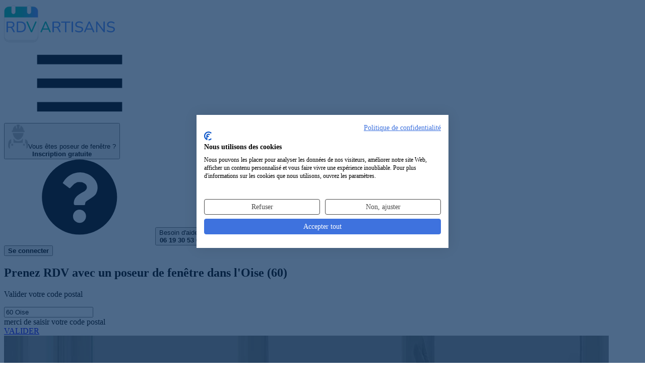

--- FILE ---
content_type: text/html; charset=UTF-8
request_url: https://rdvartisans.fr/rdv/poseur-fenetre/60-oise/
body_size: 17160
content:

<!DOCTYPE html><html lang="fr"><head><meta charset="utf-8"><meta name="viewport" content="width=device-width, initial-scale=1"><title id="head_title"> Poseur de fenêtre 60 Oise : Obtenir un RDV avec une entreprise de pose de fenêtre et porte-fenêtre 60 </title><link rel="preconnect" href="https://www.googletagmanager.com"><!-- Google Tag Manager --><script async>(function(w,d,s,l,i){w[l]=w[l]||[];w[l].push({'gtm.start':
new Date().getTime(),event:'gtm.js'});var f=d.getElementsByTagName(s)[0],
j=d.createElement(s),dl=l!='dataLayer'?'&l='+l:'';j.async=true;j.src=
'https://www.googletagmanager.com/gtm.js?id='+i+dl;f.parentNode.insertBefore(j,f);
})(window,document,'script','dataLayer','GTM-TPBH6NB');</script><!-- End Google Tag Manager --><!-- Meta Pixel Code --><script type="text/plain" data-cookiefirst-script="facebook"> !function(f,b,e,v,n,t,s)
{if(f.fbq)return;n=f.fbq=function(){n.callMethod?
n.callMethod.apply(n,arguments):n.queue.push(arguments)};
if(!f._fbq)f._fbq=n;n.push=n;n.loaded=!0;n.version='2.0';
n.queue=[];t=b.createElement(e);t.async=!0;
t.src=v;s=b.getElementsByTagName(e)[0];
s.parentNode.insertBefore(t,s)}(window, document,'script',
'https://connect.facebook.net/en_US/fbevents.js');
fbq('init', '314351373956313');
fbq('track', 'PageView');
</script><!-- End Meta Pixel Code --><script type="speculationrules">{
"prerender": [
{
"source": "list",
"urls": ["/rdv/poseur-fenetre/60-oise/recherche/"]
}]
}</script><link href="/css/resultList.min.css?id=9f572ecca776a4a7fd58" rel="stylesheet"><!-- Fonts --><link rel="preload" href="https://rdvartisans.fr/fonts/nunito-variable-fr.woff2" as="font" type="font/woff2" crossorigin="anonymous"><link rel="dns-prefetch" href="https://www.googletagmanager.com"><meta name="description" content=" Vous recherchez un poseur de fenêtre dans le 60 Oise pour vos travaux ? Notre sélection de poseurs de fenêtres dans l&#039;Oise (60) pour prendre RDV en ligne en 2 minutes ! "><meta name="keywords" content="Poseur de fenêtre 60 Oise, Artisan poseur de fenêtre dans l&#039;Oise, entreprise de pose de fenêtre et porte-fenêtre 60, expert des installations de fenêtres 60 Oise"><meta name="robots" content="index, follow"><meta property="og:title" content="Poseur de fenêtre 60 Oise : Obtenir un RDV avec une entreprise de pose de fenêtre et porte-fenêtre 60" /><meta property="og:type" content="website" /><meta property="og:url" content="https://rdvartisans.fr/rdv/poseur-fenetre/60-oise/" /><meta property="og:image" content="https://rdvartisans.fr/images/logo_carre.jpg" /><meta property="og:site_name" content="RDVArtisans.fr" /><meta property="og:locale" content="fr_FR" /><meta property="og:description" content="Vous recherchez un poseur de fenêtre dans le 60 Oise pour vos travaux ? Notre sélection de poseurs de fenêtres dans l&#039;Oise (60) pour prendre RDV en ligne en 2 minutes !" /><meta name="author" content="RDVArtisans.fr"><meta name="copyright" content="RDVArtisans.fr"><meta name="language" content="fr"><meta name="twitter:card" content="summary"><meta name="twitter:title" content="Poseur de fenêtre 60 Oise : Obtenir un RDV avec une entreprise de pose de fenêtre et porte-fenêtre 60"><meta name="twitter:description" content="Vous recherchez un poseur de fenêtre dans le 60 Oise pour vos travaux ? Notre sélection de poseurs de fenêtres dans l&#039;Oise (60) pour prendre RDV en ligne en 2 minutes !"><meta name="twitter:site" content="@RDVArtisans"><meta name="twitter:url" content="https://rdvartisans.fr/rdv/poseur-fenetre/60-oise/" /><meta name="twitter:image" content="https://rdvartisans.fr/img/logo-twitter.png"><meta name="csrf-token" content="FHFVKfHOdBt5H89EwWsBwXLoee5iT2A4lenpGWMj"><link rel="canonical" href="https://rdvartisans.fr/rdv/poseur-fenetre/60-oise/" /><link rel="icon" href="https://rdvartisans.fr/img/favico.ico"></head><body><!-- Google Tag Manager (noscript) --><noscript><iframe src="https://www.googletagmanager.com/ns.html?id=GTM-TPBH6NB"
height="0" width="0" style="display:none;visibility:hidden"></iframe></noscript><!-- End Google Tag Manager (noscript) --><!-- Meta Pixel Code --><noscript><img height="1" width="1" style="display:none"
src="https://www.facebook.com/tr?id=314351373956313&ev=PageView&noscript=1"
/></noscript><!-- End Meta Pixel Code --><header class="rda-header"><!-- responsiveHeader --><div id="scrollToHeader" class="container-fluid"><div class="row"><!-- logo --><div class="rda-header-logo col-12 col-lg-4"><a href="https://rdvartisans.fr/" title="Trouver un artisan du bâtiment dans le 60 Oise ou une entreprise générale du BTP 60 pour vos travaux maison" ><img src="https://rdvartisans.fr/img/logo-rdva.svg" alt="Trouver un artisan BTP 60 Oise ou une entreprise de travaux rénovation dans l'Oise (60) disponible pour un RDV en 2 minutes" class="logoimg img-responsive" width="220" height="78"></a><div class=" rda-header-menuTrigger js-headerMenuTrigger d-lg-none"><svg class="svg-burger"><use xlink:href="#svg-burger" ></use></svg></div></div><div class="rda-header-menu col-12 col-lg-8"><div class="rda-header-menuLinks"><!-- inscripption btn --><div class="rda-header-menuInscription"><button title="Inscription au service de prise de RDV pour les poseurs de fenêtres 60 Oise et entreprises de pose de fenêtre et porte-fenêtre Oise (60)" rel="aHR0cHM6Ly9yZHZhcnRpc2Fucy5mci9tb25jb21wdGUvcmVnaXN0ZXI/am9iVXJsPXBvc2V1ci1mZW5ldHJl" class="obf"><img src="https://rdvartisans.fr/img/picto.png" alt="icon-artisan" width="40" height="48"><span>Vous êtes poseur de fenêtre ?<br><b>Inscription gratuite</b></span></button></div><div class="rda-header-menuHelp"><svg class="icon"><use xlink:href="#svg-question"></use></svg><button class="aBesoinAide" title="Service de prise de rendez-vous avec un poseur de fenêtre dans l'Oise par téléphone">Besoin d'aide ?<br><b>06 19 30 53 69</b></button></div><!-- connexion btn --><div class="rda-header-menuInscription ml-4 mt-2"><button class="cnx-btn obf" title="connection a la webapp" type="button" rel="aHR0cHM6Ly9yZHZhcnRpc2Fucy5mci9tb25jb21wdGU="><span><b>Se connecter</b></span></button></div></div></div></div></div></header><section class="firstslide"><div><div class="bgresult" id="mrbg"><div class="container position-relative"><h1> Prenez RDV avec un poseur de fenêtre dans l'Oise (60)
</h1><p id="moteur_landing_p1"> Valider votre code postal
</p><p></p><div class="row"><div class="col-sm-6 offset-sm-1 col-md-5 offset-md-2 col-lg-4 offset-lg-3 col-xl-4"><div class="form-group" id="scrollable-dropdown-menu3"><input autocomplete="off" autocorrect="off" autocapitalize="none" spellcheck="false" id="location" name="location" value="60 Oise" class="form-control inputtype2-2 " placeholder="Code postal/ville" required/><div class="text-center mt-2"><span id="errorLocation" class="errorMessage alert-danger rad_error mh-error d-none">merci de saisir votre code postal</span></div></div></div><input type="hidden" id="searchChoiceLocation"/><div class="col-sm-4 col-md-3 col-lg-2 col-xl-2"><a href="/rdv/poseur-fenetre/60-oise/recherche/" class="btn btn-primary btn_land mr_land go">VALIDER</a></div></div></div><div class="wrapper-hero-image"><img
src="/img/poseur-fenetre.jpg"
srcset="/imgMobile/poseur-fenetre.jpg
479w,/img/poseur-fenetre.jpg 1200w"
sizes="(max-width: 479px) 100vw, 1200px"
alt="RDV Artisans"
width="1200" height="800"
fetchpriority="high"
loading="eager"
decoding="async"></div></div><div id="floatNav" class="d-none"><div id="scrollToHeader" class="container-fluid"><div class="row"><!-- logo --><div class="col-12 col-lg-4 on-desktop ipad_none"><a href="/" title="Trouver un artisan du bâtiment dans le 60 Oise ou une entreprise générale du BTP 60 pour vos travaux maison"><img src="https://rdvartisans.fr/img/logo-rdva.svg" alt="Trouver un artisan BTP 60 Oise ou une entreprise de travaux rénovation dans l'Oise (60) disponible pour un RDV en 2 minutes" class="logoimg img-responsive" width="220" height="78"></a></div><div class="col-12 col-lg-8 navCity"><div class="row justify-content-center"><div class="col-sm-5 col-md-4 offset-sm-1 col-lg-5 col-xl-5 on-desktop mt-3 ml-des-3 text-right ipad_none"><span class="blue_color h4"><strong>RDV avec un poseur de fenêtre</strong></span></div><div class="col-7 col-md-5 col-lg-4 col-xl-3"><div class="form-group" id="scrollable-dropdown-menu3"><input autocomplete="off" autocorrect="off" autocapitalize="none" spellcheck="false" id="location" name="location" value="60 Oise" class="form-control inputtype2-2 " placeholder="Code postal/ville" required/></div></div><div class="col-5 col-md-3 col-lg-3 col-xl-2"><button onclick="window.location.href='/rdv/poseur-fenetre/60-oise/recherche/'" type="button" class="btn btn-primary btn_land go" >VALIDER</button></div></div></div></div></div></div></div><div id="app"><popin-parent
ref="PopinParent"
:zipcode="'60'"
:ville="'de l\&#039;Oise'"
:job="'60-oise'"
:searchby="'dpt'"
:jobid="'88'"
:joburl="'poseur-fenetre'"
:jobtitle="'poseur de fenêtre'"
:deprojet="'de pose de fenêtre et porte-fenêtre'"
:titleplural="'poseurs de fenêtres'"
:letitle="'Le poseur de fenêtre'"
:jobidform='[{&quot;textDropDown&quot;:&quot;Pose de fen\u00eatres et portes fen\u00eatres&quot;,&quot;idFrom&quot;:&quot;186&quot;},{&quot;textDropDown&quot;:&quot;Pose de fen\u00eatres et portes fen\u00eatres en PVC&quot;,&quot;idFrom&quot;:&quot;189&quot;},{&quot;textDropDown&quot;:&quot;Pose de fen\u00eatres et portes fen\u00eatres en aluminium&quot;,&quot;idFrom&quot;:&quot;187&quot;},{&quot;textDropDown&quot;:&quot;Pose de fen\u00eatres et portes fen\u00eatres en bois&quot;,&quot;idFrom&quot;:&quot;188&quot;},{&quot;textDropDown&quot;:&quot;Pose de fen\u00eatres de toit&quot;,&quot;idFrom&quot;:&quot;185&quot;},{&quot;textDropDown&quot;:&quot;Installation d&#039;une v\u00e9randa&quot;,&quot;idFrom&quot;:&quot;310&quot;},{&quot;textDropDown&quot;:&quot;Pose d&#039;une verri\u00e8re&quot;,&quot;idFrom&quot;:&quot;311&quot;},{&quot;textDropDown&quot;:&quot;Pose de volets (non pr\u00e9cis\u00e9)&quot;,&quot;idFrom&quot;:&quot;312&quot;},{&quot;textDropDown&quot;:&quot;Pose de volets roulants&quot;,&quot;idFrom&quot;:&quot;313&quot;},{&quot;textDropDown&quot;:&quot;Pose de volets roulants \u00e9lectriques&quot;,&quot;idFrom&quot;:&quot;314&quot;},{&quot;textDropDown&quot;:&quot;R\u00e9paration de vitre cass\u00e9e&quot;,&quot;idFrom&quot;:&quot;335&quot;},{&quot;textDropDown&quot;:&quot;D\u00e9coupe de verre sur mesure (vitre, cr\u00e9dence, etc.)&quot;,&quot;idFrom&quot;:&quot;343&quot;},{&quot;textDropDown&quot;:&quot;Baie vitr\u00e9e alu&quot;,&quot;idFrom&quot;:&quot;427&quot;},{&quot;textDropDown&quot;:&quot;Baie vitr\u00e9e bois&quot;,&quot;idFrom&quot;:&quot;428&quot;},{&quot;textDropDown&quot;:&quot;Fen\u00eatre porte fen\u00eatre bois et alu&quot;,&quot;idFrom&quot;:&quot;432&quot;},{&quot;textDropDown&quot;:&quot;Fen\u00eatre porte fen\u00eatre bois et alu&quot;,&quot;idFrom&quot;:&quot;433&quot;}]'
:headertext8="'20 poseurs de fenêtres sont prêts à intervenir dans le 60 Oise'"
:headertext1="'20 &lt;strong&gt;poseurs de fenêtres de l\&#039;Oise&lt;/strong&gt; (60) &lt;br&gt;sont prêts à intervenir.'"
:headertext9a="'20 poseurs de fenêtres pouvant être disponibles&lt;br/&gt;dans le 60 Oise pour venir &lt;b&gt;établir un devis gratuit&lt;/b&gt;'"
:headertext9b="'20 poseurs de fenêtres pouvant être disponibles&lt;br/&gt;dans le 60 Oise pour venir &lt;b&gt;établir un devis gratuit&lt;/b&gt;'"
:headertext0="'Veuillez patienter...&lt;br&gt;Nous recherchons des poseurs de fenêtres disponibles&lt;br&gt;dans le 60 Oise'"
:architectroute="'/rdv/architecte-plan-maison/60-oise/'"
:host="'https://rdvartisans.fr'"
:currentroute='&quot;0&quot;'
></popin-parent></div><style type="text/css" defer="defer"> @media(min-width:991px){header.rda-header.sticky{display:none}.profil{margin-top:66px}}.avis p,.consultations p,.profil p{text-align:center}.center-content{justify-content:center;display:flex}</style><section class="reslinks"><div class="container"><p><a class="brea" title="RDVArtisans.fr | Plateforme de prise de rendez-vous avec des artisans, devis artisans" href="https://rdvartisans.fr/" >Accueil</a> ><a class="brea" title="Prise de rendez-vous avec un artisan | RDV Artisan" href="https://rdvartisans.fr/rdv/" >RDV</a> ><a class="brea" title="Prendre RDV avec un Poseur de fenêtre en ligne" href="https://rdvartisans.fr/rdv/poseur-fenetre/" >Poseur de fenêtre</a> ><a class="brea" href="https://rdvartisans.fr/rdv/poseur-fenetre/60-oise/" >60 Oise</a></p><h2>Les 20 meilleurs <span class="green_color"><strong>poseurs de fenêtres intervenant dans l'Oise (60)</strong></span></h2><p>Découvrez ci-dessous notre sélection de <span class="green_color"><strong>20 poseurs de fenêtres et entreprises de pose de fenêtre et porte-fenêtre intervenant dans l'Oise (60)</strong></span> et pouvant se rendre disponibles pour vos travaux de pose de fenêtre et porte-fenêtre (20 poseurs de fenêtres dans l'Oise). En cliquant sur les boutons "Prendre RDV" sur les fiches de nos poseurs de fenêtres ci-dessous, vous pourrez directement demander un RDV au professionnel choisi. Vous avez également la possibilité de nous décrire votre projet et de demander plusieurs RDV afin de gagner du temps. Vous pourrez recevoir différents poseurs de fenêtres ce qui vous permettra de comparer les devis pose de fenêtre et porte-fenêtre qui vous seront proposés.</p><div class="rdv-result"><div class="rdv-result-head row"><div class="rdv-result-picture col-lg-3"><div class="img-pro"><img class="border border-light rounded" title="Serrurier de l&#039;oise poseur de fenêtre Oise 60" src="https://rdvartisans.fr/artisansPhotos/418234-1737404437.jpeg" loading="lazy" alt="Logo Serrurier de l&#039;oise pose de fenêtre et porte-fenêtre Oise 60" width="123.5" height="123.5" /></div></div><div class="rdv-result-title col-lg-5"><h3 class="nom_cartouche obf" rel="aHR0cHM6Ly9yZHZhcnRpc2Fucy5mci9hbm51YWlyZS9hcnRpc2Fucy9zZXJydXJpZXItZGUtbG9pc2UtYmVybmV1aWwtc3VyLWFpc25lLTYwMzUwP2pvYklkPTg4">Serrurier de l&#039;oise</h3></div><div class="rdv-result-action col-lg-4"><div class="row p-md-0 w-100 rdv-buttons"><div class="col-lg-6 p-md-0 rdv-button"></div><div class="col-lg-6 p-md-0 rdv-button"><button type="button"
class="ml-1 w-100 obf"
onclick="window.dataLayer.push({ 'event': 'GAEvent', 'eventCategory': 'DPT', 'eventAction': 'click', 'eventLabel': 'Prendre-RDV', 'eventValue': 'event click on Prendre-RDV' });"
rel="L3Jkdi9wb3NldXItZmVuZXRyZS82MC1vaXNlL3ByaXNlLXJkdi9zZXJydXJpZXItZGUtbG9pc2UtYmVybmV1aWwtc3VyLWFpc25lLTYwMzUw"><svg class="calendar-check"><use xlink:href="#svg-calendar-check"></use></svg><span>Prendre RDV</span></button></div></div></div></div><div class="row rdv-result-body"><div class=" col-lg-3"></div><div class="col-lg-6 pad-for-result"><div class="row rdv-result-spec"><div class="col-lg-12"><h4>Poseurs de fenêtre dans l&#039;Oise</h4></div></div><div class="row rdv-result-address"><div class="col-lg-12"><span><span><svg class="map-marker"><use xlink:href="#svg-map-marker"></use></svg> 1 rue marcel rhinn</span><span><span><svg class="map"><use xlink:href="#svg-map"></use></svg> Berneuil-sur-Aisne (60350)</span></div></div><div class="row rdv-result-list"><div class="rdv-result-list-item col-lg-6"><h5><svg class="wrench"><use xlink:href="#svg-wrench"></use></svg> Expertises</h5><p>Changement de fenêtres standard à guillotine; pose de porte-fenêtre avec volet roulant; installation de fenêtre de toit avec...</p></div><div class="rdv-result-list-item col-lg-6"><h5><svg class="info"><use xlink:href="#svg-info"></use></svg> Activités</h5><p>À propos de Serrurier de L&#039; oise
Bienvenue chez votre serrurier de l&#039;Oise, votre spécialiste en serrurerie de confiance. Fort...</p></div></div></div></div></div><div class="rdv-result"><div class="rdv-result-head row"><div class="rdv-result-picture col-lg-3"><div class="img-pro"><img src="https://rdvartisans.fr/img/artisan1.png" alt="Logo Espri&#039;dome pose de fenêtre et porte-fenêtre Oise 60" loading="lazy" title="Espri&#039;dome poseur de fenêtre Oise 60" width="123.5" height="123.5"></div></div><div class="rdv-result-title col-lg-5"><h3 class="nom_cartouche obf" rel="aHR0cHM6Ly9yZHZhcnRpc2Fucy5mci9hbm51YWlyZS9hcnRpc2Fucy9lc3ByaWRvbWUtZmxldXJpbmVzLTYwNzAwP2pvYklkPTg4">Espri&#039;dome</h3></div><div class="rdv-result-action col-lg-4"><div class="row p-md-0 w-100 rdv-buttons"><div class="col-lg-6 p-md-0 rdv-button"></div><div class="col-lg-6 p-md-0 rdv-button"><button type="button"
class="ml-1 w-100 obf"
onclick="window.dataLayer.push({ 'event': 'GAEvent', 'eventCategory': 'DPT', 'eventAction': 'click', 'eventLabel': 'Prendre-RDV', 'eventValue': 'event click on Prendre-RDV' });"
rel="L3Jkdi9wb3NldXItZmVuZXRyZS82MC1vaXNlL3ByaXNlLXJkdi9lc3ByaWRvbWUtZmxldXJpbmVzLTYwNzAw"><svg class="calendar-check"><use xlink:href="#svg-calendar-check"></use></svg><span>Prendre RDV</span></button></div></div></div></div><div class="row rdv-result-body"><div class=" col-lg-3"></div><div class="col-lg-6 pad-for-result"><div class="row rdv-result-spec"><div class="col-lg-12"><h4>Expert de la pose de fenêtres bois, PVC, ALU Oise (60)</h4></div></div><div class="row rdv-result-address"><div class="col-lg-12"><span><span><svg class="map-marker"><use xlink:href="#svg-map-marker"></use></svg> 3 impasse des Batis</span><span><span><svg class="map"><use xlink:href="#svg-map"></use></svg> Fleurines (60700)</span></div></div><div class="row rdv-result-list"><div class="rdv-result-list-item col-lg-6"><h5><svg class="wrench"><use xlink:href="#svg-wrench"></use></svg> Expertises</h5><p>Rénovation de fenêtre en aluminium horizontale panoramique; pose de vitrage de fenêtre avec isolation thermique; réparation d...</p></div><div class="rdv-result-list-item col-lg-6"><h5><svg class="info"><use xlink:href="#svg-info"></use></svg> Activités</h5><p>Basée depuis de nombreuses années, dans l&#039;Oise, Espri&#039;dome est donc une entreprise qui intervient dans la menuiserie bois et...</p></div></div></div></div></div><div class="rdv-result"><div class="rdv-result-head row"><div class="rdv-result-picture col-lg-3"><div class="img-pro"><img src="https://rdvartisans.fr/img/artisan1.png" alt="Logo Sarl Fiolet pose de fenêtre et porte-fenêtre Oise 60" loading="lazy" title="Sarl Fiolet poseur de fenêtre Oise 60" width="123.5" height="123.5"></div></div><div class="rdv-result-title col-lg-5"><h3 class="nom_cartouche obf" rel="aHR0cHM6Ly9yZHZhcnRpc2Fucy5mci9hbm51YWlyZS9hcnRpc2Fucy9zYXJsLWZpb2xldC1uZXVpbGx5LWVuLXRoZWxsZS02MDUzMD9qb2JJZD04OA==">Sarl Fiolet</h3></div><div class="rdv-result-action col-lg-4"><div class="row p-md-0 w-100 rdv-buttons"><div class="col-lg-6 p-md-0 rdv-button"></div><div class="col-lg-6 p-md-0 rdv-button"><button type="button"
class="ml-1 w-100 obf"
onclick="window.dataLayer.push({ 'event': 'GAEvent', 'eventCategory': 'DPT', 'eventAction': 'click', 'eventLabel': 'Prendre-RDV', 'eventValue': 'event click on Prendre-RDV' });"
rel="L3Jkdi9wb3NldXItZmVuZXRyZS82MC1vaXNlL3ByaXNlLXJkdi9zYXJsLWZpb2xldC1uZXVpbGx5LWVuLXRoZWxsZS02MDUzMA=="><svg class="calendar-check"><use xlink:href="#svg-calendar-check"></use></svg><span>Prendre RDV</span></button></div></div></div></div><div class="row rdv-result-body"><div class=" col-lg-3"></div><div class="col-lg-6 pad-for-result"><div class="row rdv-result-spec"><div class="col-lg-12"><h4>Société d&#039;installateurs de fenêtre porte-fenêtre (60)</h4></div></div><div class="row rdv-result-address"><div class="col-lg-12"><span><span><svg class="map-marker"><use xlink:href="#svg-map-marker"></use></svg> 20 Allee de la Haie Varin</span><span><span><svg class="map"><use xlink:href="#svg-map"></use></svg> Neuilly-en-Thelle (60530)</span></div></div><div class="row rdv-result-list"><div class="rdv-result-list-item col-lg-6"><h5><svg class="wrench"><use xlink:href="#svg-wrench"></use></svg> Expertises</h5><p>Pose de fenêtre coulissante; changement de porte-fenêtres bois avec vitrage feuilleté; rénovation de fenêtres en bois avec do...</p></div><div class="rdv-result-list-item col-lg-6"><h5><svg class="info"><use xlink:href="#svg-info"></use></svg> Activités</h5><p>J&#039;interviens depuis de nombreuses années sur les secteurs du 60 Oise et en particulier à Neuilly en thelle dans la menuiserie...</p></div></div></div></div></div><div class="bgimageres devisBG"><p class="p_auto_promo">Difficile de choisir votre<br><span class="txtblanc">poseur de fenêtre <dpt.enName> ?</span></p><p>Faites <b>une seule demande</b> de RDV et obtenez<br><b>3 RDV</b> avec des poseurs de fenêtres disponibles<br>près de chez vous <dpt.enName></p><button class="btn btn-green cntrbutton btn_rdv go" type="button" onclick="window.dataLayer.push({ 'event': 'GAEvent', 'eventCategory': 'DPT', 'eventAction': 'click', 'eventLabel': '3-RDV', 'eventValue': 'event click on 3-RDV' });window.location.href='/rdv/poseur-fenetre/60-oise/recherche/'">Demander 3 RDV poseurs de fenêtres</button></div><div class="rdv-result"><div class="rdv-result-head row"><div class="rdv-result-picture col-lg-3"><div class="img-pro"><img src="https://rdvartisans.fr/img/artisan1.png" alt="Logo Ypose pose de fenêtre et porte-fenêtre Oise 60" loading="lazy" title="Ypose poseur de fenêtre Oise 60" width="123.5" height="123.5"></div></div><div class="rdv-result-title col-lg-5"><h3 class="nom_cartouche obf" rel="aHR0cHM6Ly9yZHZhcnRpc2Fucy5mci9hbm51YWlyZS9hcnRpc2Fucy95cG9zZS1jcmVweS1lbi12YWxvaXMtNjA4MDA/am9iSWQ9ODg=">Ypose</h3></div><div class="rdv-result-action col-lg-4"><div class="row p-md-0 w-100 rdv-buttons"><div class="col-lg-6 p-md-0 rdv-button"></div><div class="col-lg-6 p-md-0 rdv-button"><button type="button"
class="ml-1 w-100 obf"
onclick="window.dataLayer.push({ 'event': 'GAEvent', 'eventCategory': 'DPT', 'eventAction': 'click', 'eventLabel': 'Prendre-RDV', 'eventValue': 'event click on Prendre-RDV' });"
rel="L3Jkdi9wb3NldXItZmVuZXRyZS82MC1vaXNlL3ByaXNlLXJkdi95cG9zZS1jcmVweS1lbi12YWxvaXMtNjA4MDA="><svg class="calendar-check"><use xlink:href="#svg-calendar-check"></use></svg><span>Prendre RDV</span></button></div></div></div></div><div class="row rdv-result-body"><div class=" col-lg-3"></div><div class="col-lg-6 pad-for-result"><div class="row rdv-result-spec"><div class="col-lg-12"><h4>Entreprise d&#039;installation de fenêtres dans l&#039;Oise</h4></div></div><div class="row rdv-result-address"><div class="col-lg-12"><span><span><svg class="map-marker"><use xlink:href="#svg-map-marker"></use></svg> 11 rue Jules Massenet</span><span><span><svg class="map"><use xlink:href="#svg-map"></use></svg> Crépy-en-Valois (60800)</span></div></div><div class="row rdv-result-list"><div class="rdv-result-list-item col-lg-6"><h5><svg class="wrench"><use xlink:href="#svg-wrench"></use></svg> Expertises</h5><p>Rénovation de fenêtre alu avec isolation phonique; réparation de porte-fenêtre pvc pour appartement; pose de fenêtres en pvc...</p></div><div class="rdv-result-list-item col-lg-6"><h5><svg class="info"><use xlink:href="#svg-info"></use></svg> Activités</h5><p>Un projet de rénovation ? Depuis quelques années, à Crepy en valois, nous travaillons dans la menuiserie bois et pvc. Nous po...</p></div></div></div></div></div><div class="rdv-result"><div class="rdv-result-head row"><div class="rdv-result-picture col-lg-3"><div class="img-pro"><img src="https://rdvartisans.fr/img/artisan1.png" alt="Logo Cymgd pose de fenêtre et porte-fenêtre Oise 60" loading="lazy" title="Cymgd poseur de fenêtre Oise 60" width="123.5" height="123.5"></div></div><div class="rdv-result-title col-lg-5"><h3 class="nom_cartouche obf" rel="aHR0cHM6Ly9yZHZhcnRpc2Fucy5mci9hbm51YWlyZS9hcnRpc2Fucy9jeW1nZC1zdC12YWxlcnktNjAyMjA/am9iSWQ9ODg=">Cymgd</h3></div><div class="rdv-result-action col-lg-4"><div class="row p-md-0 w-100 rdv-buttons"><div class="col-lg-6 p-md-0 rdv-button"></div><div class="col-lg-6 p-md-0 rdv-button"><button type="button"
class="ml-1 w-100 obf"
onclick="window.dataLayer.push({ 'event': 'GAEvent', 'eventCategory': 'DPT', 'eventAction': 'click', 'eventLabel': 'Prendre-RDV', 'eventValue': 'event click on Prendre-RDV' });"
rel="L3Jkdi9wb3NldXItZmVuZXRyZS82MC1vaXNlL3ByaXNlLXJkdi9jeW1nZC1zdC12YWxlcnktNjAyMjA="><svg class="calendar-check"><use xlink:href="#svg-calendar-check"></use></svg><span>Prendre RDV</span></button></div></div></div></div><div class="row rdv-result-body"><div class=" col-lg-3"></div><div class="col-lg-6 pad-for-result"><div class="row rdv-result-spec"><div class="col-lg-12"><h4>Poseur de fenêtre et porte-fenêtre bois, ALU, PVC Oise (60)</h4></div></div><div class="row rdv-result-address"><div class="col-lg-12"><span><span><svg class="map-marker"><use xlink:href="#svg-map-marker"></use></svg> 6 R Hardonseille</span><span><span><svg class="map"><use xlink:href="#svg-map"></use></svg> Abancourt (60220)</span></div></div><div class="row rdv-result-list"><div class="rdv-result-list-item col-lg-6"><h5><svg class="wrench"><use xlink:href="#svg-wrench"></use></svg> Expertises</h5><p>Pose de vitrage de fenêtre avec isolation thermique; réparation de porte-fenêtre pvc pour appartement; changement de fenêtres...</p></div><div class="rdv-result-list-item col-lg-6"><h5><svg class="info"><use xlink:href="#svg-info"></use></svg> Activités</h5><p>Vous pensez à commencer des travaux de rénovation ? Nous sommes Cymgd et nous travaillons à St valery pour réaliser des prest...</p></div></div></div></div></div><div class="rdv-result"><div class="rdv-result-head row"><div class="rdv-result-picture col-lg-3"><div class="img-pro"><img src="https://rdvartisans.fr/img/artisan1.png" alt="Logo Mp Menuiserie pose de fenêtre et porte-fenêtre Oise 60" loading="lazy" title="Mp Menuiserie poseur de fenêtre Oise 60" width="123.5" height="123.5"></div></div><div class="rdv-result-title col-lg-5"><h3 class="nom_cartouche obf" rel="aHR0cHM6Ly9yZHZhcnRpc2Fucy5mci9hbm51YWlyZS9hcnRpc2Fucy9tcC1tZW51aXNlcmllLWJhbGFnbnktc3VyLXRoZXJhaW4tNjAyNTA/am9iSWQ9ODg=">Mp Menuiserie</h3></div><div class="rdv-result-action col-lg-4"><div class="row p-md-0 w-100 rdv-buttons"><div class="col-lg-6 p-md-0 rdv-button"></div><div class="col-lg-6 p-md-0 rdv-button"><button type="button"
class="ml-1 w-100 obf"
onclick="window.dataLayer.push({ 'event': 'GAEvent', 'eventCategory': 'DPT', 'eventAction': 'click', 'eventLabel': 'Prendre-RDV', 'eventValue': 'event click on Prendre-RDV' });"
rel="L3Jkdi9wb3NldXItZmVuZXRyZS82MC1vaXNlL3ByaXNlLXJkdi9tcC1tZW51aXNlcmllLWJhbGFnbnktc3VyLXRoZXJhaW4tNjAyNTA="><svg class="calendar-check"><use xlink:href="#svg-calendar-check"></use></svg><span>Prendre RDV</span></button></div></div></div></div><div class="row rdv-result-body"><div class=" col-lg-3"></div><div class="col-lg-6 pad-for-result"><div class="row rdv-result-spec"><div class="col-lg-12"><h4>Entreprise d&#039;installateurs de fenêtres (60)</h4></div></div><div class="row rdv-result-address"><div class="col-lg-12"><span><span><svg class="map-marker"><use xlink:href="#svg-map-marker"></use></svg> 14 rue du clos des Larris</span><span><span><svg class="map"><use xlink:href="#svg-map"></use></svg> Balagny-sur-Thérain (60250)</span></div></div><div class="row rdv-result-list"><div class="rdv-result-list-item col-lg-6"><h5><svg class="wrench"><use xlink:href="#svg-wrench"></use></svg> Expertises</h5><p>Installation de fenêtre à guillotine fenêtre oscillo battante; installation de fenêtre à l&#039;italienne standard; pose de porte-...</p></div><div class="rdv-result-list-item col-lg-6"><h5><svg class="info"><use xlink:href="#svg-info"></use></svg> Activités</h5><p>Localisée depuis le lancement de la société, dans l&#039;Oise, Mp Menuiserie est une société dans la menuiserie bois et pvc. N&#039;hé...</p></div></div></div></div></div><div class="rdv-result"><div class="rdv-result-head row"><div class="rdv-result-picture col-lg-3"><div class="img-pro"><img src="https://rdvartisans.fr/img/artisan1.png" alt="Logo Concept Agencement pose de fenêtre et porte-fenêtre Oise 60" loading="lazy" title="Concept Agencement poseur de fenêtre Oise 60" width="123.5" height="123.5"></div></div><div class="rdv-result-title col-lg-5"><h3 class="nom_cartouche obf" rel="aHR0cHM6Ly9yZHZhcnRpc2Fucy5mci9hbm51YWlyZS9hcnRpc2Fucy9jb25jZXB0LWFnZW5jZW1lbnQtaG9kZW5jLWVuLWJyYXktNjA2NTA/am9iSWQ9ODg=">Concept Agencement</h3></div><div class="rdv-result-action col-lg-4"><div class="row p-md-0 w-100 rdv-buttons"><div class="col-lg-6 p-md-0 rdv-button"></div><div class="col-lg-6 p-md-0 rdv-button"><button type="button"
class="ml-1 w-100 obf"
onclick="window.dataLayer.push({ 'event': 'GAEvent', 'eventCategory': 'DPT', 'eventAction': 'click', 'eventLabel': 'Prendre-RDV', 'eventValue': 'event click on Prendre-RDV' });"
rel="L3Jkdi9wb3NldXItZmVuZXRyZS82MC1vaXNlL3ByaXNlLXJkdi9jb25jZXB0LWFnZW5jZW1lbnQtaG9kZW5jLWVuLWJyYXktNjA2NTA="><svg class="calendar-check"><use xlink:href="#svg-calendar-check"></use></svg><span>Prendre RDV</span></button></div></div></div></div><div class="row rdv-result-body"><div class=" col-lg-3"></div><div class="col-lg-6 pad-for-result"><div class="row rdv-result-spec"><div class="col-lg-12"><h4>Poseurs de fenêtres dans l&#039;Oise</h4></div></div><div class="row rdv-result-address"><div class="col-lg-12"><span><span><svg class="map-marker"><use xlink:href="#svg-map-marker"></use></svg> 20 rue Jehan Legendre</span><span><span><svg class="map"><use xlink:href="#svg-map"></use></svg> Hodenc-en-Bray (60650)</span></div></div><div class="row rdv-result-list"><div class="rdv-result-list-item col-lg-6"><h5><svg class="wrench"><use xlink:href="#svg-wrench"></use></svg> Expertises</h5><p>Pose de vitrage de fenêtre isolant acoustique; pose de porte-fenêtre avec volet roulant; changement de fenêtres basculantes</p></div><div class="rdv-result-list-item col-lg-6"><h5><svg class="info"><use xlink:href="#svg-info"></use></svg> Activités</h5><p>Basée depuis quelques années, sur les secteurs du 60 Oise et notamment sur Hodenc en bray, Concept Agencement est une entrepr...</p></div></div></div></div></div><div class="rdv-result"><div class="rdv-result-head row"><div class="rdv-result-picture col-lg-3"><div class="img-pro"><img src="https://rdvartisans.fr/img/artisan1.png" alt="Logo Sas Bati Concept Alu/pvc pose de fenêtre et porte-fenêtre Oise 60" loading="lazy" title="Sas Bati Concept Alu/pvc poseur de fenêtre Oise 60" width="123.5" height="123.5"></div></div><div class="rdv-result-title col-lg-5"><h3 class="nom_cartouche obf" rel="aHR0cHM6Ly9yZHZhcnRpc2Fucy5mci9hbm51YWlyZS9hcnRpc2Fucy9zYXMtYmF0aS1jb25jZXB0LWFsdXB2Yy1zdC10aGliYXVsdC02MDIxMD9qb2JJZD04OA==">Sas Bati Concept Alu/pvc</h3></div><div class="rdv-result-action col-lg-4"><div class="row p-md-0 w-100 rdv-buttons"><div class="col-lg-6 p-md-0 rdv-button"></div><div class="col-lg-6 p-md-0 rdv-button"><button type="button"
class="ml-1 w-100 obf"
onclick="window.dataLayer.push({ 'event': 'GAEvent', 'eventCategory': 'DPT', 'eventAction': 'click', 'eventLabel': 'Prendre-RDV', 'eventValue': 'event click on Prendre-RDV' });"
rel="L3Jkdi9wb3NldXItZmVuZXRyZS82MC1vaXNlL3ByaXNlLXJkdi9zYXMtYmF0aS1jb25jZXB0LWFsdXB2Yy1zdC10aGliYXVsdC02MDIxMA=="><svg class="calendar-check"><use xlink:href="#svg-calendar-check"></use></svg><span>Prendre RDV</span></button></div></div></div></div><div class="row rdv-result-body"><div class=" col-lg-3"></div><div class="col-lg-6 pad-for-result"><div class="row rdv-result-spec"><div class="col-lg-12"><h4>Fabricants installateurs de fenêtres Oise (60)</h4></div></div><div class="row rdv-result-address"><div class="col-lg-12"><span><span><svg class="map-marker"><use xlink:href="#svg-map-marker"></use></svg> 11 rue de la Bucaille</span><span><span><svg class="map"><use xlink:href="#svg-map"></use></svg> Arnay-sous-Vitteaux (21350)</span></div></div><div class="row rdv-result-list"><div class="rdv-result-list-item col-lg-6"><h5><svg class="wrench"><use xlink:href="#svg-wrench"></use></svg> Expertises</h5><p>Pose de vitrage de fenêtre avec isolation thermique; changement de fenêtres pvc avec triple vitrage; réparation de fenêtres a...</p></div><div class="rdv-result-list-item col-lg-6"><h5><svg class="info"><use xlink:href="#svg-info"></use></svg> Activités</h5><p>Spécialisée dans la menuiserie bois et pvc, l&#039;entreprise Sas Bati Concept Alu/pvc réalise vos travaux de rénovation avec un m...</p></div></div></div></div></div><div class="rdv-result"><div class="rdv-result-head row"><div class="rdv-result-picture col-lg-3"><div class="img-pro"><img src="https://rdvartisans.fr/img/artisan1.png" alt="Logo Xd Stands pose de fenêtre et porte-fenêtre Oise 60" loading="lazy" title="Xd Stands poseur de fenêtre Oise 60" width="123.5" height="123.5"></div></div><div class="rdv-result-title col-lg-5"><h3 class="nom_cartouche obf" rel="aHR0cHM6Ly9yZHZhcnRpc2Fucy5mci9hbm51YWlyZS9hcnRpc2Fucy94ZC1zdGFuZHMtc2FpbnRlLWdlbmV2aWV2ZS02MDczMD9qb2JJZD04OA==">Xd Stands</h3></div><div class="rdv-result-action col-lg-4"><div class="row p-md-0 w-100 rdv-buttons"><div class="col-lg-6 p-md-0 rdv-button"></div><div class="col-lg-6 p-md-0 rdv-button"><button type="button"
class="ml-1 w-100 obf"
onclick="window.dataLayer.push({ 'event': 'GAEvent', 'eventCategory': 'DPT', 'eventAction': 'click', 'eventLabel': 'Prendre-RDV', 'eventValue': 'event click on Prendre-RDV' });"
rel="L3Jkdi9wb3NldXItZmVuZXRyZS82MC1vaXNlL3ByaXNlLXJkdi94ZC1zdGFuZHMtc2FpbnRlLWdlbmV2aWV2ZS02MDczMA=="><svg class="calendar-check"><use xlink:href="#svg-calendar-check"></use></svg><span>Prendre RDV</span></button></div></div></div></div><div class="row rdv-result-body"><div class=" col-lg-3"></div><div class="col-lg-6 pad-for-result"><div class="row rdv-result-spec"><div class="col-lg-12"><h4>Spécialiste des travaux sur fenêtre (60)</h4></div></div><div class="row rdv-result-address"><div class="col-lg-12"><span><span><svg class="map-marker"><use xlink:href="#svg-map-marker"></use></svg> 16bis R de la chapelle Saint Pierre</span><span><span><svg class="map"><use xlink:href="#svg-map"></use></svg> Sainte-Geneviève (02340)</span></div></div><div class="row rdv-result-list"><div class="rdv-result-list-item col-lg-6"><h5><svg class="wrench"><use xlink:href="#svg-wrench"></use></svg> Expertises</h5><p>Rénovation de fenêtre alu avec isolation phonique; réparation de porte-fenêtre pvc pour appartement; pose de fenêtres en pvc...</p></div><div class="rdv-result-list-item col-lg-6"><h5><svg class="info"><use xlink:href="#svg-info"></use></svg> Activités</h5><p>Un projet de rénovation ? Depuis quelques années, à Sainte genevieve, nous travaillons dans la menuiserie bois et pvc. Nous p...</p></div></div></div></div></div><div class="rdv-result"><div class="rdv-result-head row"><div class="rdv-result-picture col-lg-3"><div class="img-pro"><img src="https://rdvartisans.fr/img/artisan1.png" alt="Logo Briand Fermetures pose de fenêtre et porte-fenêtre Oise 60" loading="lazy" title="Briand Fermetures poseur de fenêtre Oise 60" width="123.5" height="123.5"></div></div><div class="rdv-result-title col-lg-5"><h3 class="nom_cartouche obf" rel="aHR0cHM6Ly9yZHZhcnRpc2Fucy5mci9hbm51YWlyZS9hcnRpc2Fucy9icmlhbmQtZmVybWV0dXJlcy1ub2FpbGxlcy02MDQzMD9qb2JJZD04OA==">Briand Fermetures</h3></div><div class="rdv-result-action col-lg-4"><div class="row p-md-0 w-100 rdv-buttons"><div class="col-lg-6 p-md-0 rdv-button"></div><div class="col-lg-6 p-md-0 rdv-button"><button type="button"
class="ml-1 w-100 obf"
onclick="window.dataLayer.push({ 'event': 'GAEvent', 'eventCategory': 'DPT', 'eventAction': 'click', 'eventLabel': 'Prendre-RDV', 'eventValue': 'event click on Prendre-RDV' });"
rel="L3Jkdi9wb3NldXItZmVuZXRyZS82MC1vaXNlL3ByaXNlLXJkdi9icmlhbmQtZmVybWV0dXJlcy1ub2FpbGxlcy02MDQzMA=="><svg class="calendar-check"><use xlink:href="#svg-calendar-check"></use></svg><span>Prendre RDV</span></button></div></div></div></div><div class="row rdv-result-body"><div class=" col-lg-3"></div><div class="col-lg-6 pad-for-result"><div class="row rdv-result-spec"><div class="col-lg-12"><h4>Professionnel de la pose de fenêtres dans l&#039;Oise</h4></div></div><div class="row rdv-result-address"><div class="col-lg-12"><span><span><svg class="map-marker"><use xlink:href="#svg-map-marker"></use></svg> 106 rue de Paris</span><span><span><svg class="map"><use xlink:href="#svg-map"></use></svg> Noailles (19600)</span></div></div><div class="row rdv-result-list"><div class="rdv-result-list-item col-lg-6"><h5><svg class="wrench"><use xlink:href="#svg-wrench"></use></svg> Expertises</h5><p>Changement de fenêtre bois avec isolation thermique; rénovation de fenêtres bois de toit; pose de châssis de fenêtres</p></div><div class="rdv-result-list-item col-lg-6"><h5><svg class="info"><use xlink:href="#svg-info"></use></svg> Activités</h5><p>Je représente Briand Fermetures et je propose mes services depuis de nombreuses années désormais à Noailles dans la menuiseri...</p></div></div></div></div></div><div class="rdv-result"><div class="rdv-result-head row"><div class="rdv-result-picture col-lg-3"><div class="img-pro"><img src="https://rdvartisans.fr/img/artisan1.png" alt="Logo Eurl Mxm - Menuiserie Xavier Mallifaud pose de fenêtre et porte-fenêtre Oise 60" loading="lazy" title="Eurl Mxm - Menuiserie Xavier Mallifaud poseur de fenêtre Oise 60" width="123.5" height="123.5"></div></div><div class="rdv-result-title col-lg-5"><h3 class="nom_cartouche obf" rel="aHR0cHM6Ly9yZHZhcnRpc2Fucy5mci9hbm51YWlyZS9hcnRpc2Fucy9ldXJsLW14bS1tZW51aXNlcmllLXhhdmllci1tYWxsaWZhdWQtYWJiZXZpbGxlLXN0LWx1Y2llbi02MDQ4MD9qb2JJZD04OA==">Eurl Mxm - Menuiserie Xavier Mallifaud</h3></div><div class="rdv-result-action col-lg-4"><div class="row p-md-0 w-100 rdv-buttons"><div class="col-lg-6 p-md-0 rdv-button"></div><div class="col-lg-6 p-md-0 rdv-button"><button type="button"
class="ml-1 w-100 obf"
onclick="window.dataLayer.push({ 'event': 'GAEvent', 'eventCategory': 'DPT', 'eventAction': 'click', 'eventLabel': 'Prendre-RDV', 'eventValue': 'event click on Prendre-RDV' });"
rel="L3Jkdi9wb3NldXItZmVuZXRyZS82MC1vaXNlL3ByaXNlLXJkdi9ldXJsLW14bS1tZW51aXNlcmllLXhhdmllci1tYWxsaWZhdWQtYWJiZXZpbGxlLXN0LWx1Y2llbi02MDQ4MA=="><svg class="calendar-check"><use xlink:href="#svg-calendar-check"></use></svg><span>Prendre RDV</span></button></div></div></div></div><div class="row rdv-result-body"><div class=" col-lg-3"></div><div class="col-lg-6 pad-for-result"><div class="row rdv-result-spec"><div class="col-lg-12"><h4>Fabricant installateur de fenêtre PVC, bois, aluminium Oise (60)</h4></div></div><div class="row rdv-result-address"><div class="col-lg-12"><span><span><svg class="map-marker"><use xlink:href="#svg-map-marker"></use></svg> 13 rue des Vignes</span><span><span><svg class="map"><use xlink:href="#svg-map"></use></svg> Abbeville-Saint-Lucien (60480)</span></div></div><div class="row rdv-result-list"><div class="rdv-result-list-item col-lg-6"><h5><svg class="wrench"><use xlink:href="#svg-wrench"></use></svg> Expertises</h5><p>Pose de fenêtre mixte (bois et alluminim); installation de fenêtres à l&#039;anglaise avec vitrage polycarbonate; pose de fenêtre...</p></div><div class="rdv-result-list-item col-lg-6"><h5><svg class="info"><use xlink:href="#svg-info"></use></svg> Activités</h5><p>Nous représentons la société Eurl Mxm - Menuiserie Xavier Mallifaud et nous intervenons depuis notre commencement dans l&#039;Oise...</p></div></div></div></div></div><div class="rdv-result"><div class="rdv-result-head row"><div class="rdv-result-picture col-lg-3"><div class="img-pro"><img src="https://rdvartisans.fr/img/artisan1.png" alt="Logo Abn Fermetures pose de fenêtre et porte-fenêtre Oise 60" loading="lazy" title="Abn Fermetures poseur de fenêtre Oise 60" width="123.5" height="123.5"></div></div><div class="rdv-result-title col-lg-5"><h3 class="nom_cartouche obf" rel="aHR0cHM6Ly9yZHZhcnRpc2Fucy5mci9hbm51YWlyZS9hcnRpc2Fucy9hYm4tZmVybWV0dXJlcy1vcm1veS1sZS1kYXZpZW4tNjA2MjA/am9iSWQ9ODg=">Abn Fermetures</h3></div><div class="rdv-result-action col-lg-4"><div class="row p-md-0 w-100 rdv-buttons"><div class="col-lg-6 p-md-0 rdv-button"></div><div class="col-lg-6 p-md-0 rdv-button"><button type="button"
class="ml-1 w-100 obf"
onclick="window.dataLayer.push({ 'event': 'GAEvent', 'eventCategory': 'DPT', 'eventAction': 'click', 'eventLabel': 'Prendre-RDV', 'eventValue': 'event click on Prendre-RDV' });"
rel="L3Jkdi9wb3NldXItZmVuZXRyZS82MC1vaXNlL3ByaXNlLXJkdi9hYm4tZmVybWV0dXJlcy1vcm1veS1sZS1kYXZpZW4tNjA2MjA="><svg class="calendar-check"><use xlink:href="#svg-calendar-check"></use></svg><span>Prendre RDV</span></button></div></div></div></div><div class="row rdv-result-body"><div class=" col-lg-3"></div><div class="col-lg-6 pad-for-result"><div class="row rdv-result-spec"><div class="col-lg-12"><h4>Entreprise de pose de fenêtres et porte-fenêtres PVC, bois, aluminium (60)</h4></div></div><div class="row rdv-result-address"><div class="col-lg-12"><span><span><svg class="map-marker"><use xlink:href="#svg-map-marker"></use></svg> 9 rue des Peupliers</span><span><span><svg class="map"><use xlink:href="#svg-map"></use></svg> Ormoy-le-Davien (60620)</span></div></div><div class="row rdv-result-list"><div class="rdv-result-list-item col-lg-6"><h5><svg class="wrench"><use xlink:href="#svg-wrench"></use></svg> Expertises</h5><p>Installation de porte-fenêtre en pvc; rénovation de fenêtres à battants avec isolant thermique; pose de châssis de fenêtres</p></div><div class="rdv-result-list-item col-lg-6"><h5><svg class="info"><use xlink:href="#svg-info"></use></svg> Activités</h5><p>Localisés sur les secteurs du 60 Oise, nous sommes Abn Fermetures et nous sommes des experts dans la menuiserie métallique et...</p></div></div></div></div></div><div class="rdv-result"><div class="rdv-result-head row"><div class="rdv-result-picture col-lg-3"><div class="img-pro"><img src="https://rdvartisans.fr/img/artisan1.png" alt="Logo Futura Concept pose de fenêtre et porte-fenêtre Oise 60" loading="lazy" title="Futura Concept poseur de fenêtre Oise 60" width="123.5" height="123.5"></div></div><div class="rdv-result-title col-lg-5"><h3 class="nom_cartouche obf" rel="aHR0cHM6Ly9yZHZhcnRpc2Fucy5mci9hbm51YWlyZS9hcnRpc2Fucy9mdXR1cmEtY29uY2VwdC1lcnF1ZXJ5LTYwNjAwP2pvYklkPTg4">Futura Concept</h3></div><div class="rdv-result-action col-lg-4"><div class="row p-md-0 w-100 rdv-buttons"><div class="col-lg-6 p-md-0 rdv-button"></div><div class="col-lg-6 p-md-0 rdv-button"><button type="button"
class="ml-1 w-100 obf"
onclick="window.dataLayer.push({ 'event': 'GAEvent', 'eventCategory': 'DPT', 'eventAction': 'click', 'eventLabel': 'Prendre-RDV', 'eventValue': 'event click on Prendre-RDV' });"
rel="L3Jkdi9wb3NldXItZmVuZXRyZS82MC1vaXNlL3ByaXNlLXJkdi9mdXR1cmEtY29uY2VwdC1lcnF1ZXJ5LTYwNjAw"><svg class="calendar-check"><use xlink:href="#svg-calendar-check"></use></svg><span>Prendre RDV</span></button></div></div></div></div><div class="row rdv-result-body"><div class=" col-lg-3"></div><div class="col-lg-6 pad-for-result"><div class="row rdv-result-spec"><div class="col-lg-12"><h4>Installateurs de fenêtres spécialisés dans l&#039;Oise</h4></div></div><div class="row rdv-result-address"><div class="col-lg-12"><span><span><svg class="map-marker"><use xlink:href="#svg-map-marker"></use></svg> 2 rue Louis Pasteur</span><span><span><svg class="map"><use xlink:href="#svg-map"></use></svg> Erquery (60600)</span></div></div><div class="row rdv-result-list"><div class="rdv-result-list-item col-lg-6"><h5><svg class="wrench"><use xlink:href="#svg-wrench"></use></svg> Expertises</h5><p>Installation de fenêtres en aluminium avec film pour vitrage; rénovation de fenêtres bois de toit; rénovation de fenêtres à g...</p></div><div class="rdv-result-list-item col-lg-6"><h5><svg class="info"><use xlink:href="#svg-info"></use></svg> Activités</h5><p>Vous allez démarrer des travaux de rénovation... Expert dans la menuiserie bois et pvc, je m&#039;occupe de vos travaux avec gran...</p></div></div></div></div></div><div class="bgimageres devisBG"><p class="p_auto_promo">Difficile de choisir votre<br><span class="txtblanc">poseur de fenêtre <dpt.enName> ?</span></p><p>Faites <b>une seule demande</b> de RDV et obtenez<br><b>3 RDV</b> avec des poseurs de fenêtres disponibles<br>près de chez vous <dpt.enName></p><button class="btn btn-green cntrbutton btn_rdv go" type="button" onclick="window.dataLayer.push({ 'event': 'GAEvent', 'eventCategory': 'DPT', 'eventAction': 'click', 'eventLabel': '3-RDV', 'eventValue': 'event click on 3-RDV' });window.location.href='/rdv/poseur-fenetre/60-oise/recherche/'">Demander 3 RDV poseurs de fenêtres</button></div><div class="rdv-result"><div class="rdv-result-head row"><div class="rdv-result-picture col-lg-3"><div class="img-pro"><img src="https://rdvartisans.fr/img/artisan1.png" alt="Logo Oise Fermetures pose de fenêtre et porte-fenêtre Oise 60" loading="lazy" title="Oise Fermetures poseur de fenêtre Oise 60" width="123.5" height="123.5"></div></div><div class="rdv-result-title col-lg-5"><h3 class="nom_cartouche obf" rel="aHR0cHM6Ly9yZHZhcnRpc2Fucy5mci9hbm51YWlyZS9hcnRpc2Fucy9vaXNlLWZlcm1ldHVyZXMtZml0ei1qYW1lcy02MDYwMD9qb2JJZD04OA==">Oise Fermetures</h3></div><div class="rdv-result-action col-lg-4"><div class="row p-md-0 w-100 rdv-buttons"><div class="col-lg-6 p-md-0 rdv-button"></div><div class="col-lg-6 p-md-0 rdv-button"><button type="button"
class="ml-1 w-100 obf"
onclick="window.dataLayer.push({ 'event': 'GAEvent', 'eventCategory': 'DPT', 'eventAction': 'click', 'eventLabel': 'Prendre-RDV', 'eventValue': 'event click on Prendre-RDV' });"
rel="L3Jkdi9wb3NldXItZmVuZXRyZS82MC1vaXNlL3ByaXNlLXJkdi9vaXNlLWZlcm1ldHVyZXMtZml0ei1qYW1lcy02MDYwMA=="><svg class="calendar-check"><use xlink:href="#svg-calendar-check"></use></svg><span>Prendre RDV</span></button></div></div></div></div><div class="row rdv-result-body"><div class=" col-lg-3"></div><div class="col-lg-6 pad-for-result"><div class="row rdv-result-spec"><div class="col-lg-12"><h4>Installateurs de fenêtre spécialistes Oise (60)</h4></div></div><div class="row rdv-result-address"><div class="col-lg-12"><span><span><svg class="map-marker"><use xlink:href="#svg-map-marker"></use></svg> 32 B rue Ernest Renan centre Affaires Clermontois</span><span><span><svg class="map"><use xlink:href="#svg-map"></use></svg> Fitz-James (60600)</span></div></div><div class="row rdv-result-list"><div class="rdv-result-list-item col-lg-6"><h5><svg class="wrench"><use xlink:href="#svg-wrench"></use></svg> Expertises</h5><p>Installation de fenêtre à l&#039;italienne standard; rénovation de porte-fenêtre en aluminium; rénovation de porte-fenêtre alu</p></div><div class="rdv-result-list-item col-lg-6"><h5><svg class="info"><use xlink:href="#svg-info"></use></svg> Activités</h5><p>Je propose mes services depuis le début à Fitz james et dans l&#039;Oise dans la menuiserie bois et pvc.Pour ce qui est de mes pre...</p></div></div></div></div></div><div class="rdv-result"><div class="rdv-result-head row"><div class="rdv-result-picture col-lg-3"><div class="img-pro"><img src="https://rdvartisans.fr/img/artisan1.png" alt="Logo Adequate Fermeture pose de fenêtre et porte-fenêtre Oise 60" loading="lazy" title="Adequate Fermeture poseur de fenêtre Oise 60" width="123.5" height="123.5"></div></div><div class="rdv-result-title col-lg-5"><h3 class="nom_cartouche obf" rel="aHR0cHM6Ly9yZHZhcnRpc2Fucy5mci9hbm51YWlyZS9hcnRpc2Fucy9hZGVxdWF0ZS1mZXJtZXR1cmUtbm9haWxsZXMtNjA0MzA/am9iSWQ9ODg=">Adequate Fermeture</h3></div><div class="rdv-result-action col-lg-4"><div class="row p-md-0 w-100 rdv-buttons"><div class="col-lg-6 p-md-0 rdv-button"></div><div class="col-lg-6 p-md-0 rdv-button"><button type="button"
class="ml-1 w-100 obf"
onclick="window.dataLayer.push({ 'event': 'GAEvent', 'eventCategory': 'DPT', 'eventAction': 'click', 'eventLabel': 'Prendre-RDV', 'eventValue': 'event click on Prendre-RDV' });"
rel="L3Jkdi9wb3NldXItZmVuZXRyZS82MC1vaXNlL3ByaXNlLXJkdi9hZGVxdWF0ZS1mZXJtZXR1cmUtbm9haWxsZXMtNjA0MzA="><svg class="calendar-check"><use xlink:href="#svg-calendar-check"></use></svg><span>Prendre RDV</span></button></div></div></div></div><div class="row rdv-result-body"><div class=" col-lg-3"></div><div class="col-lg-6 pad-for-result"><div class="row rdv-result-spec"><div class="col-lg-12"><h4>Entreprise de pose de fenêtre et porte-fenêtre aluminium, bois, PVC (60)</h4></div></div><div class="row rdv-result-address"><div class="col-lg-12"><span><span><svg class="map-marker"><use xlink:href="#svg-map-marker"></use></svg> 36 B rue de Calais</span><span><span><svg class="map"><use xlink:href="#svg-map"></use></svg> Noailles (19600)</span></div></div><div class="row rdv-result-list"><div class="rdv-result-list-item col-lg-6"><h5><svg class="wrench"><use xlink:href="#svg-wrench"></use></svg> Expertises</h5><p>Rénovation de fenêtre alu avec isolation phonique; rénovation de porte-fenêtre en aluminium; rénovation de fenêtres à battant...</p></div><div class="rdv-result-list-item col-lg-6"><h5><svg class="info"><use xlink:href="#svg-info"></use></svg> Activités</h5><p>Un projet d&#039;aménagement ? Nous proposons nos services sur les secteurs du 60 Oise et notamment sur Noailles pour effectuer de...</p></div></div></div></div></div><div class="rdv-result"><div class="rdv-result-head row"><div class="rdv-result-picture col-lg-3"><div class="img-pro"><img src="https://rdvartisans.fr/img/artisan1.png" alt="Logo V.d.s. Renov + pose de fenêtre et porte-fenêtre Oise 60" loading="lazy" title="V.d.s. Renov + poseur de fenêtre Oise 60" width="123.5" height="123.5"></div></div><div class="rdv-result-title col-lg-5"><h3 class="nom_cartouche obf" rel="aHR0cHM6Ly9yZHZhcnRpc2Fucy5mci9hbm51YWlyZS9hcnRpc2Fucy92ZHMtcmVub3YtZ291dmlldXgtNjAyNzA/am9iSWQ9ODg=">V.d.s. Renov +</h3></div><div class="rdv-result-action col-lg-4"><div class="row p-md-0 w-100 rdv-buttons"><div class="col-lg-6 p-md-0 rdv-button"></div><div class="col-lg-6 p-md-0 rdv-button"><button type="button"
class="ml-1 w-100 obf"
onclick="window.dataLayer.push({ 'event': 'GAEvent', 'eventCategory': 'DPT', 'eventAction': 'click', 'eventLabel': 'Prendre-RDV', 'eventValue': 'event click on Prendre-RDV' });"
rel="L3Jkdi9wb3NldXItZmVuZXRyZS82MC1vaXNlL3ByaXNlLXJkdi92ZHMtcmVub3YtZ291dmlldXgtNjAyNzA="><svg class="calendar-check"><use xlink:href="#svg-calendar-check"></use></svg><span>Prendre RDV</span></button></div></div></div></div><div class="row rdv-result-body"><div class=" col-lg-3"></div><div class="col-lg-6 pad-for-result"><div class="row rdv-result-spec"><div class="col-lg-12"><h4>Installateur de fenêtre dans l&#039;Oise</h4></div></div><div class="row rdv-result-address"><div class="col-lg-12"><span><span><svg class="map-marker"><use xlink:href="#svg-map-marker"></use></svg> 497 Rte de Creil</span><span><span><svg class="map"><use xlink:href="#svg-map"></use></svg> Gouvieux (60270)</span></div></div><div class="row rdv-result-list"><div class="rdv-result-list-item col-lg-6"><h5><svg class="wrench"><use xlink:href="#svg-wrench"></use></svg> Expertises</h5><p>Rénovation de fenêtres bois de toit; changement de fenêtres à soufflet avec cadre dormant; pose de châssis de fenêtres</p></div><div class="rdv-result-list-item col-lg-6"><h5><svg class="info"><use xlink:href="#svg-info"></use></svg> Activités</h5><p>Vous souhaitez rencontrer des artisans pour un projet de travaux. Depuis quelques années désormais, sur les secteurs du 60 Oi...</p></div></div></div></div></div><div class="rdv-result"><div class="rdv-result-head row"><div class="rdv-result-picture col-lg-3"><div class="img-pro"><img src="https://rdvartisans.fr/img/artisan1.png" alt="Logo Atelier Ruben Renovationa2r pose de fenêtre et porte-fenêtre Oise 60" loading="lazy" title="Atelier Ruben Renovationa2r poseur de fenêtre Oise 60" width="123.5" height="123.5"></div></div><div class="rdv-result-title col-lg-5"><h3 class="nom_cartouche obf" rel="aHR0cHM6Ly9yZHZhcnRpc2Fucy5mci9hbm51YWlyZS9hcnRpc2Fucy9hdGVsaWVyLXJ1YmVuLXJlbm92YXRpb25hMnItZmxldXJpbmVzLTYwNzAwP2pvYklkPTg4">Atelier Ruben Renovationa2r</h3></div><div class="rdv-result-action col-lg-4"><div class="row p-md-0 w-100 rdv-buttons"><div class="col-lg-6 p-md-0 rdv-button"></div><div class="col-lg-6 p-md-0 rdv-button"><button type="button"
class="ml-1 w-100 obf"
onclick="window.dataLayer.push({ 'event': 'GAEvent', 'eventCategory': 'DPT', 'eventAction': 'click', 'eventLabel': 'Prendre-RDV', 'eventValue': 'event click on Prendre-RDV' });"
rel="L3Jkdi9wb3NldXItZmVuZXRyZS82MC1vaXNlL3ByaXNlLXJkdi9hdGVsaWVyLXJ1YmVuLXJlbm92YXRpb25hMnItZmxldXJpbmVzLTYwNzAw"><svg class="calendar-check"><use xlink:href="#svg-calendar-check"></use></svg><span>Prendre RDV</span></button></div></div></div></div><div class="row rdv-result-body"><div class=" col-lg-3"></div><div class="col-lg-6 pad-for-result"><div class="row rdv-result-spec"><div class="col-lg-12"><h4>Société de pose de fenêtre Oise (60)</h4></div></div><div class="row rdv-result-address"><div class="col-lg-12"><span><span><svg class="map-marker"><use xlink:href="#svg-map-marker"></use></svg> 103 square Albert Camus</span><span><span><svg class="map"><use xlink:href="#svg-map"></use></svg> Fleurines (60700)</span></div></div><div class="row rdv-result-list"><div class="rdv-result-list-item col-lg-6"><h5><svg class="wrench"><use xlink:href="#svg-wrench"></use></svg> Expertises</h5><p>Installation de fenêtre en pvc avec ouverte française; changement de porte-fenêtre en bois pour maison neuve; installation de...</p></div><div class="rdv-result-list-item col-lg-6"><h5><svg class="info"><use xlink:href="#svg-info"></use></svg> Activités</h5><p>Des travaux ? Expert dans la menuiserie métallique et serrurerie, je suis Atelier Ruben Renovationa2r et j&#039;effectue tous vos...</p></div></div></div></div></div><div class="rdv-result"><div class="rdv-result-head row"><div class="rdv-result-picture col-lg-3"><div class="img-pro"><img src="https://rdvartisans.fr/img/artisan1.png" alt="Logo Eurl Amarein pose de fenêtre et porte-fenêtre Oise 60" loading="lazy" title="Eurl Amarein poseur de fenêtre Oise 60" width="123.5" height="123.5"></div></div><div class="rdv-result-title col-lg-5"><h3 class="nom_cartouche obf" rel="aHR0cHM6Ly9yZHZhcnRpc2Fucy5mci9hbm51YWlyZS9hcnRpc2Fucy9ldXJsLWFtYXJlaW4tY3JlaWwtNjAxMDA/am9iSWQ9ODg=">Eurl Amarein</h3></div><div class="rdv-result-action col-lg-4"><div class="row p-md-0 w-100 rdv-buttons"><div class="col-lg-6 p-md-0 rdv-button"></div><div class="col-lg-6 p-md-0 rdv-button"><button type="button"
class="ml-1 w-100 obf"
onclick="window.dataLayer.push({ 'event': 'GAEvent', 'eventCategory': 'DPT', 'eventAction': 'click', 'eventLabel': 'Prendre-RDV', 'eventValue': 'event click on Prendre-RDV' });"
rel="L3Jkdi9wb3NldXItZmVuZXRyZS82MC1vaXNlL3ByaXNlLXJkdi9ldXJsLWFtYXJlaW4tY3JlaWwtNjAxMDA="><svg class="calendar-check"><use xlink:href="#svg-calendar-check"></use></svg><span>Prendre RDV</span></button></div></div></div></div><div class="row rdv-result-body"><div class=" col-lg-3"></div><div class="col-lg-6 pad-for-result"><div class="row rdv-result-spec"><div class="col-lg-12"><h4>Poseurs de fenêtre ALU, PVC, bois (60)</h4></div></div><div class="row rdv-result-address"><div class="col-lg-12"><span><span><svg class="map-marker"><use xlink:href="#svg-map-marker"></use></svg> 56 rue du bois des Cerisiers</span><span><span><svg class="map"><use xlink:href="#svg-map"></use></svg> Creil (60100)</span></div></div><div class="row rdv-result-list"><div class="rdv-result-list-item col-lg-6"><h5><svg class="wrench"><use xlink:href="#svg-wrench"></use></svg> Expertises</h5><p>Pose de fenêtre mixte (bois et alluminim); installation de fenêtres à l&#039;anglaise avec vitrage polycarbonate; pose de fenêtre...</p></div><div class="rdv-result-list-item col-lg-6"><h5><svg class="info"><use xlink:href="#svg-info"></use></svg> Activités</h5><p>Nous représentons la société Eurl Amarein et nous intervenons depuis notre commencement dans l&#039;Oise dans la menuiserie bois e...</p></div></div></div></div></div><div class="rdv-result"><div class="rdv-result-head row"><div class="rdv-result-picture col-lg-3"><div class="img-pro"><img src="https://rdvartisans.fr/img/artisan1.png" alt="Logo Entreprise Delamotte pose de fenêtre et porte-fenêtre Oise 60" loading="lazy" title="Entreprise Delamotte poseur de fenêtre Oise 60" width="123.5" height="123.5"></div></div><div class="rdv-result-title col-lg-5"><h3 class="nom_cartouche obf" rel="aHR0cHM6Ly9yZHZhcnRpc2Fucy5mci9hbm51YWlyZS9hcnRpc2Fucy9lbnRyZXByaXNlLWRlbGFtb3R0ZS1icmVzbGVzLTYwNTEwP2pvYklkPTg4">Entreprise Delamotte</h3></div><div class="rdv-result-action col-lg-4"><div class="row p-md-0 w-100 rdv-buttons"><div class="col-lg-6 p-md-0 rdv-button"></div><div class="col-lg-6 p-md-0 rdv-button"><button type="button"
class="ml-1 w-100 obf"
onclick="window.dataLayer.push({ 'event': 'GAEvent', 'eventCategory': 'DPT', 'eventAction': 'click', 'eventLabel': 'Prendre-RDV', 'eventValue': 'event click on Prendre-RDV' });"
rel="L3Jkdi9wb3NldXItZmVuZXRyZS82MC1vaXNlL3ByaXNlLXJkdi9lbnRyZXByaXNlLWRlbGFtb3R0ZS1icmVzbGVzLTYwNTEw"><svg class="calendar-check"><use xlink:href="#svg-calendar-check"></use></svg><span>Prendre RDV</span></button></div></div></div></div><div class="row rdv-result-body"><div class=" col-lg-3"></div><div class="col-lg-6 pad-for-result"><div class="row rdv-result-spec"><div class="col-lg-12"><h4>Société de pose de fenêtres et porte-fenêtres dans l&#039;Oise</h4></div></div><div class="row rdv-result-address"><div class="col-lg-12"><span><span><svg class="map-marker"><use xlink:href="#svg-map-marker"></use></svg> 35 rue de la Mare du Four</span><span><span><svg class="map"><use xlink:href="#svg-map"></use></svg> Bresles (60510)</span></div></div><div class="row rdv-result-list"><div class="rdv-result-list-item col-lg-6"><h5><svg class="wrench"><use xlink:href="#svg-wrench"></use></svg> Expertises</h5><p>Changement de fenêtre de toit en bois; rénovation de fenêtres en bois avec double vitrage; réparation de fenêtres alu sur mes...</p></div><div class="rdv-result-list-item col-lg-6"><h5><svg class="info"><use xlink:href="#svg-info"></use></svg> Activités</h5><p>Vous commencez un projet de rénovation ? Localisée à Bresles et aux environs, Entreprise Delamotte est une société spécialist...</p></div></div></div></div></div><div class="rdv-result"><div class="rdv-result-head row"><div class="rdv-result-picture col-lg-3"><div class="img-pro"><img src="https://rdvartisans.fr/img/artisan1.png" alt="Logo Les Greniers De L&#039;oise pose de fenêtre et porte-fenêtre Oise 60" loading="lazy" title="Les Greniers De L&#039;oise poseur de fenêtre Oise 60" width="123.5" height="123.5"></div></div><div class="rdv-result-title col-lg-5"><h3 class="nom_cartouche obf" rel="aHR0cHM6Ly9yZHZhcnRpc2Fucy5mci9hbm51YWlyZS9hcnRpc2Fucy9sZXMtZ3JlbmllcnMtZGUtbG9pc2UtY2hvaXN5LWxhLXZpY3RvaXJlLTYwMTkwP2pvYklkPTg4">Les Greniers De L&#039;oise</h3></div><div class="rdv-result-action col-lg-4"><div class="row p-md-0 w-100 rdv-buttons"><div class="col-lg-6 p-md-0 rdv-button"></div><div class="col-lg-6 p-md-0 rdv-button"><button type="button"
class="ml-1 w-100 obf"
onclick="window.dataLayer.push({ 'event': 'GAEvent', 'eventCategory': 'DPT', 'eventAction': 'click', 'eventLabel': 'Prendre-RDV', 'eventValue': 'event click on Prendre-RDV' });"
rel="L3Jkdi9wb3NldXItZmVuZXRyZS82MC1vaXNlL3ByaXNlLXJkdi9sZXMtZ3JlbmllcnMtZGUtbG9pc2UtY2hvaXN5LWxhLXZpY3RvaXJlLTYwMTkw"><svg class="calendar-check"><use xlink:href="#svg-calendar-check"></use></svg><span>Prendre RDV</span></button></div></div></div></div><div class="row rdv-result-body"><div class=" col-lg-3"></div><div class="col-lg-6 pad-for-result"><div class="row rdv-result-spec"><div class="col-lg-12"><h4>Société d&#039;installateurs de fenêtre Oise (60)</h4></div></div><div class="row rdv-result-address"><div class="col-lg-12"><span><span><svg class="map-marker"><use xlink:href="#svg-map-marker"></use></svg> 113 rue des Ecoles</span><span><span><svg class="map"><use xlink:href="#svg-map"></use></svg> Choisy-la-Victoire (60190)</span></div></div><div class="row rdv-result-list"><div class="rdv-result-list-item col-lg-6"><h5><svg class="wrench"><use xlink:href="#svg-wrench"></use></svg> Expertises</h5><p>Pose de fenêtre double vitrage fenêtre guillotine; installation de fenêtres à l&#039;anglaise avec vitrage polycarbonate; travaux...</p></div><div class="rdv-result-list-item col-lg-6"><h5><svg class="info"><use xlink:href="#svg-info"></use></svg> Activités</h5><p>L&#039;entreprise Les Greniers De L&#039;oise intervient depuis plusieurs années désormais sur les secteurs du 60 Oise dans la menuiser...</p></div></div></div></div></div></div></section><section class="metiersdemandes pageresult"><div class="topbd"></div><div class="backmetiers"><div class="container"><h2>Les poseurs de fenêtres dans les villes de l'Oise (60)</h2><h3>Dans quelle ville trouver une entreprise de pose de fenêtre et porte-fenêtre dans le 60 Oise ?</h3><div class="col-md-10 offset-md-1"><p>Pour votre recherche de poseur de fenêtre pour vos projets de travaux, nous vous proposons la liste des villes du 60 Oise sur lesquelles il y a le plus d'artisans et professionnels de pose de fenêtre et porte-fenêtre</p></div><div class="col-md-10 offset-md-1"><div class="listartisancontent"><ul><div class="row"><div class="col-md-4"><li><a title="Trouver un poseur de fenêtre Beauvais, entreprise pose de fenêtre et porte-fenêtre Beauvais, artisan poseur de fenêtre, pose de fenêtre Beauvais 60000" href="https://rdvartisans.fr/rdv/poseur-fenetre/60-oise/beauvais-60000/" >Beauvais</a></li></div><div class="col-md-4"><li><a title="Trouver un poseur de fenêtre Compiègne, entreprise pose de fenêtre et porte-fenêtre Compiègne, artisan poseur de fenêtre, pose de fenêtre Compiègne 60200" href="https://rdvartisans.fr/rdv/poseur-fenetre/60-oise/compiegne-60200/" >Compiègne</a></li></div><div class="col-md-4"><li><a title="Trouver un poseur de fenêtre Creil, entreprise pose de fenêtre et porte-fenêtre Creil, artisan poseur de fenêtre, pose de fenêtre Creil 60100" href="https://rdvartisans.fr/rdv/poseur-fenetre/60-oise/creil-60100/" >Creil</a></li></div><div class="col-md-4"><li><a title="Trouver un poseur de fenêtre Nogent-sur-Oise, entreprise pose de fenêtre et porte-fenêtre Nogent-sur-Oise, artisan poseur de fenêtre, pose de fenêtre Nogent-sur-Oise 60180" class="last" href="https://rdvartisans.fr/rdv/poseur-fenetre/60-oise/nogent-sur-oise-60180/" >Nogent-sur-Oise</a></li></div><div class="col-md-4"><li><a title="Trouver un poseur de fenêtre Senlis, entreprise pose de fenêtre et porte-fenêtre Senlis, artisan poseur de fenêtre, pose de fenêtre Senlis 60300" class="last" href="https://rdvartisans.fr/rdv/poseur-fenetre/60-oise/senlis-60300/" >Senlis</a></li></div><div class="col-md-4"><li><a title="Trouver un poseur de fenêtre Crépy-en-Valois, entreprise pose de fenêtre et porte-fenêtre Crépy-en-Valois, artisan poseur de fenêtre, pose de fenêtre Crépy-en-Valois 60800" class="last" href="https://rdvartisans.fr/rdv/poseur-fenetre/60-oise/crepy-en-valois-60800/" >Crépy-en-Valois</a></li></div><div class="col-md-4"><li><a title="Trouver un poseur de fenêtre Méru, entreprise pose de fenêtre et porte-fenêtre Méru, artisan poseur de fenêtre, pose de fenêtre Méru 60110" href="https://rdvartisans.fr/rdv/poseur-fenetre/60-oise/meru-60110/" >Méru</a></li></div><div class="col-md-4"><li><a title="Trouver un poseur de fenêtre Montataire, entreprise pose de fenêtre et porte-fenêtre Montataire, artisan poseur de fenêtre, pose de fenêtre Montataire 60160" href="https://rdvartisans.fr/rdv/poseur-fenetre/60-oise/montataire-60160/" >Montataire</a></li></div><div class="col-md-4"><li><a title="Trouver un poseur de fenêtre Noyon, entreprise pose de fenêtre et porte-fenêtre Noyon, artisan poseur de fenêtre, pose de fenêtre Noyon 60400" href="https://rdvartisans.fr/rdv/poseur-fenetre/60-oise/noyon-60400/" >Noyon</a></li></div><div class="col-md-4"><li><a title="Trouver un poseur de fenêtre Pont-Sainte-Maxence, entreprise pose de fenêtre et porte-fenêtre Pont-Sainte-Maxence, artisan poseur de fenêtre, pose de fenêtre Pont-Sainte-Maxence 60700" class="last" href="https://rdvartisans.fr/rdv/poseur-fenetre/60-oise/pont-sainte-maxence-60700/" >Pont-Sainte-Maxence</a></li></div><div class="col-md-4"><li><a title="Trouver un poseur de fenêtre Chantilly, entreprise pose de fenêtre et porte-fenêtre Chantilly, artisan poseur de fenêtre, pose de fenêtre Chantilly 60500" class="last" href="https://rdvartisans.fr/rdv/poseur-fenetre/60-oise/chantilly-60500/" >Chantilly</a></li></div><div class="col-md-4"><li><a title="Trouver un poseur de fenêtre Clermont, entreprise pose de fenêtre et porte-fenêtre Clermont, artisan poseur de fenêtre, pose de fenêtre Clermont 60600" class="last" href="https://rdvartisans.fr/rdv/poseur-fenetre/60-oise/clermont-60600/" >Clermont</a></li></div><div class="col-md-4"><li><a title="Trouver un poseur de fenêtre Chambly, entreprise pose de fenêtre et porte-fenêtre Chambly, artisan poseur de fenêtre, pose de fenêtre Chambly 60230" href="https://rdvartisans.fr/rdv/poseur-fenetre/60-oise/chambly-60230/" >Chambly</a></li></div></div></ul></div></div></div></div></section><section class="metiersdemandes pageresult2"><div class="backmetiers"><div class="container"><h2>Pour nous aider à sélectionner un poseur de fenêtre disponible,<br><b>indiquez nous vos disponibilités</b> pour le rencontrer</h2><h3>Comment trouver votre poseur de fenêtre et choisir le bon artisan ?</h3><div class="col-md-10 offset-md-1"><p>Pour vos travaux dans le 60 Oise, vous avez besoin d'un poseur de fenêtre mais vous ne trouvez pas le bon artisan... Dans ce cas, n'hésitez pas à élargir votre recherche de poseurs de fenêtres en consultant les artisans qui vous sont proposés dans les départements voisins. Si vous avez un doute sur le corps de métiers à sélectionner pour vos travaux, vous avez aussi la possibilité de consulter les artisans sur les autres corps de métiers du bâtiment dans le 60 Oise.</p></div><div class="col-md-10 offset-md-1"><h3 class="textleft">Les poseurs de fenêtres disponibles dans les départements voisins</h3></div><div class="col-md-10 offset-md-1"><div class="listartisancontent"><ul><div class="row"><div class="col-md-4"><li><a title="Trouver un poseur de fenêtre Aisne, entreprise pose de fenêtre et porte-fenêtre Aisne, artisan poseur de fenêtre, pose de fenêtre Aisne 02"
href="https://rdvartisans.fr/rdv/poseur-fenetre/02-aisne/">Aisne</a></li></div><div class="col-md-4"><li><a title="Trouver un poseur de fenêtre Eure, entreprise pose de fenêtre et porte-fenêtre Eure, artisan poseur de fenêtre, pose de fenêtre Eure 27"
href="https://rdvartisans.fr/rdv/poseur-fenetre/27-eure/">Eure</a></li></div><div class="col-md-4"><li><a title="Trouver un poseur de fenêtre Seine-Maritime, entreprise pose de fenêtre et porte-fenêtre Seine-Maritime, artisan poseur de fenêtre, pose de fenêtre Seine-Maritime 76"
href="https://rdvartisans.fr/rdv/poseur-fenetre/76-seine-maritime/">Seine-Maritime</a></li></div><div class="col-md-4"><li><a title="Trouver un poseur de fenêtre Seine-et-Marne, entreprise pose de fenêtre et porte-fenêtre Seine-et-Marne, artisan poseur de fenêtre, pose de fenêtre Seine-et-Marne 77"
class="last" href="https://rdvartisans.fr/rdv/poseur-fenetre/77-seine-et-marne/">Seine-et-Marne</a></li></div><div class="col-md-4"><li><a title="Trouver un poseur de fenêtre Somme, entreprise pose de fenêtre et porte-fenêtre Somme, artisan poseur de fenêtre, pose de fenêtre Somme 80"
class="last" href="https://rdvartisans.fr/rdv/poseur-fenetre/80-somme/">Somme</a></li></div><div class="col-md-4"><li><a title="Trouver un poseur de fenêtre Val-d&#039;Oise, entreprise pose de fenêtre et porte-fenêtre Val-d&#039;Oise, artisan poseur de fenêtre, pose de fenêtre Val-d&#039;Oise 95"
class="last" href="https://rdvartisans.fr/rdv/poseur-fenetre/95-val-doise/">Val-d&#039;Oise</a></li></div></div></ul></div></div></div></div></section><footer class="footer"><div class="container"><div class="row"><div class="col-md-3"><h4 class="titleblanc"> A propos </h4><picture><source type="image/webp" srcset="https://rdvartisans.fr/img/logofooter.webp 1x" /><source type="image/png" srcset="https://rdvartisans.fr/img/logofooter.png 1x" /><img src="https://rdvartisans.fr/img/logofooter.png" loading="lazy" alt=" Trouver un poseur de fenêtre dans l&#039;Oise ou une entreprise de pose de fenêtre et porte-fenêtre disponible et demander un RDV poseur de fenêtre en 2 minutes" width="199" height="69" /></picture><p> Vous êtes à la recherche d'un poseur de fenêtre de l'Oise disponible rapidement ? Faites une demande de RDV en ligne en 2 minutes, nous trouvons pour vous des poseurs de fenêtres disponibles pour intervenir dans l'Oise, aux horaires et dates indiquées. Prenez dès maintenant tous vos RDV pose de fenêtre et porte-fenêtre sur RDVArtisans.fr !
</p></div><div class="col-md-6"><h4 class="titleblanc"><a class="linkFooter" href="https://rdvartisans.fr/annuaire/60-oise/" title="Annuaire artisans 60 Oise">Trouver un artisan dans l'Oise</a></h4><ul class="two-column"><li><a title="Trouver un carreleur 60, Pose de carrelage Oise, entreprise Carrelage 60 Oise" href="https://rdvartisans.fr/rdv/carreleur-pose-carrelage/60-oise/"> Carreleur 60
</a></li><li><a title=" Trouver un chauffagiste 60, Installation de chauffage Oise, entreprise Chauffage 60 Oise" href="https://rdvartisans.fr/rdv/chauffagiste-chauffage/60-oise/">Chauffagiste 60</a></li><li><a title=" Trouver un cuisiniste 60, Pose de cuisine Oise, entreprise Cuisine 60 Oise" href="https://rdvartisans.fr/rdv/cuisiniste-pose-cuisine/60-oise/">Cuisiniste 60</a></li><li><a title=" Trouver un architecte 60, Plan de maison Oise, entreprise Plan de maison 60 Oise" href="https://rdvartisans.fr/rdv/architecte-plan-maison/60-oise/">Architecte 60</a></li><li><a title=" Trouver un plombier 60, Plomberie Oise, entreprise Plomberie 60 Oise" href="https://rdvartisans.fr/rdv/plombier-sanitaire/60-oise/">Plombier 60</a></li><li><a title=" Trouver un maçon 60, Maçonnerie Oise, entreprise Maçonnerie 60 Oise" href="https://rdvartisans.fr/rdv/macon-maconnerie/60-oise/">Maçon 60</a></li><li><a title=" Trouver un peintre 60, Peinture Oise, entreprise Peinture intérieur 60 Oise" href="https://rdvartisans.fr/rdv/peintre-peinture-interieur/60-oise/">Peintre 60</a></li><li><a title=" Trouver un poseur de fenêtre 60, Pose de fenêtre Oise, entreprise Fenêtre 60 Oise" href="https://rdvartisans.fr/rdv/poseur-fenetre/60-oise/">Poseur de fenêtre 60</a></li><li><a title=" Trouver un installateur d'alarme 60, Installation d'alarme Oise, entreprise Alarme 60 Oise" href="https://rdvartisans.fr/rdv/installateur-alarme/60-oise/">Installateur d'alarme 60</a></li><li><a title=" Trouver un installateur de véranda 60, Pose de véranda Oise, entreprise Véranda 60 Oise" href="https://rdvartisans.fr/rdv/installateur-veranda/60-oise/">Installateur de véranda 60</a></li><li><a title=" Trouver un menuisier 60, Menuiserie Oise, entreprise Menuiserie 60 Oise" href="https://rdvartisans.fr/rdv/menuisier-ouverture-fermeture/60-oise/">Menuisier <dpt.code></a></li><li><a title=" Trouver un pisciniste 60, Construction de piscine Oise, entreprise Piscine 60 Oise" href="https://rdvartisans.fr/rdv/pisciniste-constructeur-piscine/60-oise/">Pisciniste 60</a></li><li><a title=" Trouver un électricien 60, Électricité Oise, entreprise Électricité 60 Oise" href="https://rdvartisans.fr/rdv/electricien-travaux-electricite/60-oise/">Électricien 60</a></li><li><a title=" Trouver un parqueteur 60, Pose de parquet Oise, entreprise Parquet 60 Oise" href="https://rdvartisans.fr/rdv/poseur-parquet-parqueteur/60-oise/">Parqueteur 60</a></li><li><a title="Trouver un installateur de poêle à bois 60, Installation de poêle à bois Oise, entreprise Poêle à bois 60 Oise" href="https://rdvartisans.fr/rdv/installateur-poele-a-bois/60-oise/">Installateur de poêle à bois 60</a></li><li><a title=" Trouver un installateur de portail et motorisation 60, Pose de portail Oise, entreprise Portail 60 Oise" href="https://rdvartisans.fr/rdv/installateur-portail-motorisation/60-oise/">Installateur de portail et motorisation 60</a></li><li><a title=" Trouver un poseur de salle de bains 60, Pose de salle de bains Oise, entreprise Salle de bains 60 Oise" href="https://rdvartisans.fr/rdv/poseur-salle-de-bains/60-oise/">Poseur de salle de bains 60</a></li><li><a title=" Trouver un installateur de volet roulant 60, Installation de volet roulant Oise, entreprise Volet roulant 60 Oise" href="https://rdvartisans.fr/rdv/installateur-volet-roulant/60-oise/">Installateur de volet roulant 60</a></li><li><a title=" Trouver un installateur de chauffage électrique 60, Pose de radiateur électrique Oise, entreprise Radiateur électrique 60 Oise" href="https://rdvartisans.fr/rdv/installateur-chauffage-radiateur-electrique/60-oise/">Installateur de chauffage électrique 60</a></li><li><a title=" Trouver un installateur de chauffe-eau 60, Installation de chauffe-eau Oise, entreprise Chauffe-eau 60 Oise" href="https://rdvartisans.fr/rdv/installateur-chauffe-eau-ballon/60-oise/">Installateur de chauffe-eau 60</a></li><li><a title=" Trouver un installateur de porte de garage 60, Pose de porte de garage Oise, entreprise Porte de garage 60 Oise" href="https://rdvartisans.fr/rdv/installateur-porte-garage/60-oise/">Installateur de porte de garage 60</a></li><li><a title=" Trouver un installateur de chaudière 60, Pose de chaudière Oise, entreprise Chaudière 60 Oise" href="https://rdvartisans.fr/rdv/installateur-chaudiere/60-oise/">Installateur de chaudière 60</a></li><li><a title=" Trouver un installateur de pompe à chaleur 60, Installation de pompe à chaleur Oise, entreprise Pompe à chaleur 60 Oise" href="https://rdvartisans.fr/rdv/installateur-pompe-a-chaleur/60-oise/">Installateur de pompe à chaleur 60</a></li><li><a title=" Trouver un installateur de climatisation réversible 60, Pose de climatisation réversible Oise, entreprise Climatisation 60 Oise" href="https://rdvartisans.fr/rdv/installateur-climatisation-reversible/60-oise/">Installateur de climatisation réversible 60</a></li><li><a title=" Trouver un installateur de chauffage au bois 60, Installation de chauffage bois Oise, entreprise Chauffage au bois 60 Oise" href="https://rdvartisans.fr/rdv/installateur-chauffage-bois/60-oise/">Installateur de chauffage au bois 60</a></li><li><a title=" Trouver un installateur de panneaux photovoltaïques 60, Installation de panneaux photovoltaïques Oise, entreprise Panneaux photovoltaïques 60 Oise" href="https://rdvartisans.fr/rdv/installateur-panneaux-photovoltaiques/60-oise/">Installateur de panneaux photovoltaïques 60</a></li><li><a title=" Trouver un expert en isolation thermique 60, Isolation thermique Oise, entreprise Isolation thermique 60 Oise" href="https://rdvartisans.fr/rdv/expert-isolation-thermique/60-oise/">Expert en isolation thermique 60</a></li><li><a title=" Trouver un entrepreneur en rénovation tous corps d'état 60, Rénovation complète Oise, entreprise Rénovation maison 60 Oise" href="https://rdvartisans.fr/rdv/entrepreneur-renovation-btp/60-oise/">Entrepreneur en rénovation tous corps d'état 60</a></li></ul><ul class="two-column"><li class="separe"><a title=" Liste des artisans et corps de métiers du bâtiment" href="https://rdvartisans.fr/rdv/">Voir tous les artisans</a></li><li class="separe"><a title="Trouver un artisan dans votre département ou votre ville" href="https://rdvartisans.fr/annuaire/">Les artisans par département</a></li></ul></div><div class="col-md-3"><h4 class="titleblanc"> RDVArtisans.fr </h4><ul><li><span class="obf" title="Qui est RDVArtisans.fr, Plateforme de prise de rendez-vous avec des poseurs de fenêtres 60 Oise" rel="aHR0cHM6Ly9yZHZhcnRpc2Fucy5mci9xdWktc29tbWVzLW5vdXMv">Qui sommes-nous ?</span></li><li><span class="obf" title="Inscription gratuite dans notre annuaire de poseurs de fenêtres de l'Oise" rel="aHR0cHM6Ly9yZHZhcnRpc2Fucy5mci9tb25jb21wdGUvcmVnaXN0ZXIv">Vous êtes un poseur de fenêtre de l'Oise ?</span></li><li><span class="obf" title="Contacter RDVArtisans.fr et obtenir un rendez-vous avec un artisan pose de fenêtre et porte-fenêtre 60 Oise" rel="aHR0cHM6Ly9yZHZhcnRpc2Fucy5mci9jb250YWN0Lw==">Contact</span></li><li><span class="obf" title="" rel="aHR0cHM6Ly9yZHZhcnRpc2Fucy5mci9jZ3Uv">CGU</span></li><!-- hide CGV link --><!-- <li><span class="obf" title="CGV RDVArtisans.fr" rel="aHR0cHM6Ly9yZHZhcnRpc2Fucy5mci9jZ3Yv">CGV</span></li> --><li><span class="obf" title="Mentions Légales RDVArtisans.fr, plateforme de prise de RDV avec des poseurs de fenêtres dans le 60 Oise" rel="aHR0cHM6Ly9yZHZhcnRpc2Fucy5mci9tZW50aW9ucy1sZWdhbGVzLw==">Mentions Légales</span></li><li><span class="obf" title="Charte de protection des données personnelles RDVArtisans.fr" rel="aHR0cHM6Ly9yZHZhcnRpc2Fucy5mci9jaGFydGUtZGVzLWRvbm5lZXMtcGVyc29ubmVsbGVzLw==">Charte de protection des données personnelles</span></li><li><span id="cookiefirst-settings">Gestion des cookies</span></li></ul></div></div><hr /><div class="secondfooter"><p class="copy"><b>RDVArtisans.fr</b> © Annuaire de poseurs de fenêtres 60 Oise et plateforme de prise de rendez-vous en ligne |
<span id="currentYear">Copyright 2026. Tous droits réservés.</span></p><p> RDVArtisans.fr vous aide à <b>trouver un poseur de fenêtre de l'Oise (60)</b> disponible pour vos travaux de pose de fenêtre et porte-fenêtre et à prendre rendez-vous en ligne avec cet artisan en effectuant une demande de rendez-vous en ligne en ligne. RDVArtisans.fr, votre plateforme de prise de rendez-vous en ligne et d'<b>annuaire de poseurs de fenêtres 60 Oise et d'entreprises travaux de pose de fenêtres et porte-fenêtres</b>. </p></div></div></footer><script src="/js/home.min.js?id=6b3589494e0977ec60ba"></script><script src="/js/script.min.js?id=84df991144e0709a8578"></script><script src="https://rdvartisans.fr/js/translate.min.js"></script><script> window.onscroll = function(){if (document.body.scrollTop > 0 || document.documentElement.scrollTop > 0){document.querySelector('.rda-header').classList.add('sticky');
}else {
document.querySelector('.rda-header').classList.remove('sticky');
}};
</script><script> function myFunction(x){if (x.matches){$('#moteur_landing_p1').removeClass('d-none');
}else {
$('#moteur_landing_p1').addClass('d-none');
}}$(document).ready(function(){'use strict';
var x = window.matchMedia("(min-width: 576px)")
myFunction(x)
x.addListener(myFunction)
});
var jobUrl = "poseur-fenetre";
var routeAutoCompleteLocations = 'https://rdvartisans.fr/api/autocomplete/locations';
var routeBase = "https://rdvartisans.fr";
var imgDesktop = 'url(https://rdvartisans.fr/img/poseur-fenetre.jpg)';
var imgMobile = 'url(https://rdvartisans.fr/imgMobile/poseur-fenetre.jpg)';</script><script type="text/javascript" src="https://rdvartisans.fr/js/scriptMoteurLanding.min.js"></script><script> function showPhone(element, artisanId){var url = "https://rdvartisans.fr/artisans/phone/?artisanId=" + artisanId;
$.ajax({
url: url,
type: 'get',
success: function(data){if (data && data.phone){$(element).css('display', 'none');
let button = '<button type="button" onclick="window.location=\'tel:' + data.phone + '\'" class="w-100"><svg class="phone"><use xlink:href="#svg-phone"></use></svg><span>' + data.phone + '</span></button>'
$(element).replaceWith(button)
}},
error: function(xhr, status) {},
})
}function callPhone(artisanId){var url = "https://rdvartisans.fr/artisans/phone/?artisanId=" + artisanId;
$.ajax({
url: url,
type: 'get',
success: function(data){if (data && data.phone){window.location = "tel:" + data.phone
}},
error: function(xhr, status) {},
})
}</script><script async> window.onload = function(){if (document.body.scrollTop > 0 || document.documentElement.scrollTop > 0){document.querySelector('.rda-header').classList.add('sticky');
}else {
document.querySelector('.rda-header').classList.remove('sticky');
}}</script><svg xmlns="http://www.w3.org/2000/svg" class="display-none" style="width:0px;height:0px;position:absolute;"><defs><symbol viewBox="0 0 119 118" id="svg-question"><path fill="currentColor" d="M117.98 59.01a58.66 58.66 0 0 1-58.66 58.66A58.66 58.66 0 0 1 .66 59.01 58.66 58.66 0 0 1 59.32.35a58.66 58.66 0 0 1 58.66 58.66ZM33.56 37.47l9.55 7.38a1.39 1.39 0 0 0 1.86-.14l5.97-6.23a1.08.95-79.4 0 1 .27-.21q3.91-2.28 4.82-2.5 1.18-.28 6.49-.04a3.12 3.04-30.5 0 1 1.14.28q4.37 2.02 5.29 3.11c3.75 4.38 1.71 8.8-2.97 11.41-7.71 4.28-15.73 8.39-15.51 18.71a2.5 2.49 89.3 0 0 2.49 2.44h12.99a2.17 2.17 0 0 0 2.17-2.14q.05-3.01 2.34-4.32 1.41-.8 8.28-5.4 5.04-3.38 6.62-6.55c6.48-13.06-1.94-25.52-13.94-30.55q-7.55-3.17-15.76-1.84-14.27 2.3-22.27 15.65a.72.72 0 0 0 .17.94Zm26.006 61.828a10.3 10.16 88.8 0 0 9.942-10.51 10.3 10.16 88.8 0 0-10.374-10.086 10.3 10.16 88.8 0 0-9.942 10.51 10.3 10.16 88.8 0 0 10.374 10.086Z"/></symbol><symbol viewBox="0 0 40 32" id="svg-burger"><path d="M2 24h36v4H2v-4ZM2 14h36v4H2v-4ZM2 4h36v4H2V4Z" fill="currentColor"/></symbol><symbol viewBox="0 0 100 114" id="svg-calendar-check"><path fill="currentColor" d="M49.99 15.9q12.69 0 13.21-.03a.45.44 88.9 0 0 .43-.45l.01-10.79a2.43 2.43 0 0 1 2.42-2.42h8.74a2.47 2.47 0 0 1 2.47 2.47V15.3a.6.59 90 0 0 .59.6h10.97a2.92 2.48-35.5 0 1 .47.04c3.83.81 8.68 4.8 8.66 9.31q-.04 14.85.02 75.14.01 4.28-1.21 6.02-1.88 2.7-4.57 4.33-1.55.95-6.07 1-3.28.03-36.11.04-32.84.01-36.12-.03-4.52-.04-6.07-.99-2.69-1.63-4.57-4.33-1.22-1.74-1.21-6.02.03-60.29-.02-75.14c-.02-4.51 4.83-8.5 8.66-9.31a2.92 2.48 35.5 0 1 .47-.04l10.97-.01a.6.59 90 0 0 .59-.6l-.01-10.62a2.47 2.47 0 0 1 2.47-2.47h8.74a2.43 2.43 0 0 1 2.42 2.42l.02 10.79a.45.44-88.9 0 0 .42.44q.53.03 13.21.03Zm37.55 21.55a.96.96 0 0 0-.96-.96H13.42a.96.96 0 0 0-.96.96v63.02a.96.96 0 0 0 .96.96h73.16a.96.96 0 0 0 .96-.96V37.45Z"/><path fill="currentColor" d="M42.72 73.1a.54.53 44.6 0 0 .75 0L67.2 49.37a1.68 1.68 0 0 1 2.38 0l6.05 6.06a1.75 1.75 0 0 1 .01 2.47Q60.76 73 45.71 87.97q-2.8 2.78-4.92.63-7.44-7.56-15.61-15.76-2.16-2.16-.3-3.9 2.6-2.42 5-4.92a2.62 2.61-45.5 0 1 3.73-.04l9.11 9.12Z"/></symbol><symbol viewBox="0 0 100 130" id="svg-map-marker"><path fill="currentColor" d="M49.61 2.72q3.83 0 8.88.51a3.81 3.74-30.2 0 1 1.02.26c2.7 1.09 5.37 1.57 8.02 2.77q21.31 9.61 27.39 32.22c1.71 6.37 2.16 12.51.67 19.04q-2.17 9.53-7.34 17.51Q78.2 90.57 55.39 122.9q-2.88 4.09-5.82 4.09-2.93 0-5.81-4.09-22.79-32.34-32.83-47.89-5.17-7.98-7.34-17.51c-1.48-6.53-1.03-12.67.68-19.04q6.1-22.61 27.41-32.21c2.65-1.2 5.32-1.68 8.02-2.77a3.81 3.74 30.3 0 1 1.02-.25q5.06-.51 8.89-.51Zm.709 65.365a18.91 18.71 87.7 0 0 17.936-19.646A18.91 18.71 87.7 0 0 48.8 30.295a18.91 18.71 87.7 0 0-17.936 19.646A18.91 18.71 87.7 0 0 50.32 68.085Z"/></symbol><symbol viewBox="0 0 106 100" id="svg-map"><path fill="currentColor" d="M102.73 12.05a.7.69-77.2 0 1 .39.63v61.46a2.19 2.1-35.7 0 1-.14.76q-.99 2.64-3.32 3.53-6.93 2.66-26.73 9.48-3.07 1.05-6.55-.08-1.81-.59-27.95-10.03a3.81 3.79 44.6 0 0-2.63.01Q14.73 85.66 9.12 87.89q-3.5 1.38-5.54-1.75a1.08 1.05 28.8 0 1-.18-.59V25.43a2.93 2.93 0 0 1 .77-1.98q2.1-2.29 5.15-3.36 18.24-6.43 25.44-8.83 2.38-.79 5.1.14 9.34 3.18 29.27 10.4a1.94 1.93-45.2 0 0 1.36-.01q18.59-6.97 26.47-9.89 3.09-1.14 5.77.15ZM13.04 28.4a.33.33 0 0 0-.22.31v47.81a.33.33 0 0 0 .44.3l20.47-7.59a.33.33 0 0 0 .22-.31v-47.8a.33.33 0 0 0-.44-.31L13.04 28.4Zm50.59 49.07a.34.34 0 0 0 .46-.31V29.68a.34.34 0 0 0-.22-.32l-20.45-7.42a.34.34 0 0 0-.46.32v47.48a.34.34 0 0 0 .22.32l20.45 7.41ZM93.81 71a.33.33 0 0 0 .22-.31V22.91a.33.33 0 0 0-.44-.31l-20.48 7.6a.33.33 0 0 0-.22.31v47.78a.33.33 0 0 0 .44.31L93.81 71Z"/></symbol><symbol viewBox="0 0 100 101" id="svg-wrench"><path fill="currentColor" d="M67.11 35.06c3.3-.27 6.84.95 10.13 1.5a2.52 2.51 27.2 0 0 2.18-.69q7.94-7.85 12.49-12.16c5.54-5.24 6.12 6.39 5.76 8.84-.61 4.24-2.2 9.4-4.68 12.95q-8.82 12.58-25.25 11.82-2.45-.11-4.59-1.35a.88.87 37.3 0 0-1.05.14Q50.98 67.26 23.39 94.64q-3.82 3.79-8.2 3.96-4.05.14-7.38-2.23-2.95-2.09-4.77-6.13-1.35-2.98-.43-6.06 1.19-3.93 2.8-5.54Q29.69 54.29 44.84 39.3a1.01 1.01 0 0 0 .26-1.02q-1.56-5.18-1.34-8.51 1.01-15.04 14.01-22.5 2.19-1.25 8.07-3.06a3.05 3.03 36.4 0 1 .88-.13h8.52a.87.85-34.5 0 1 .29.05Q78.19 5.18 78.79 6a1.98 1.97-41.6 0 1-.16 2.59l-13.3 13.44a1.65 1.64 63.2 0 0-.46 1.42l1.78 11.25a.43.43 0 0 0 .46.36ZM14.347 90.504a4.17 4.01 95 0 0 4.358-3.805 4.17 4.01 95 0 0-3.632-4.503A4.17 4.01 95 0 0 10.715 86a4.17 4.01 95 0 0 3.632 4.503Z"/></symbol><symbol viewBox="0 0 100 160" id="svg-info"><circle fill="currentColor" cx="53" cy="28.11" r="20.95"/><path fill="currentColor" d="M79.08 127.86q.08 1.15 1.37 2.73a1.86 1.84 24.3 0 1 .41 1.07q.59 10.92-.24 15.93-.83 5.06-6.11 5.07-20.79.05-41.52 0-4.14-.01-4.87-.66c-1.75-1.55-2.96-3.07-3.04-5.7q-.17-5.87.19-11.82c.17-2.69.59-6.78 3.94-7.31q3.53-.56 7.13-.68a.4.4 0 0 0 .38-.4V87.77a.61.6 86.3 0 0-.68-.61q-3.9.47-8.37-.64a.83.82-8.3 0 1-.54-.4l-1.77-3.07a2.22 2.16-60.9 0 1-.3-1.11v-16.3a1.21 1.2 67.2 0 1 .34-.84l2.88-2.87a1.79 1.76 21.9 0 1 1.27-.53h35.09a1.87 1.86 60.2 0 1 .95.26l3.36 1.94a.63.63 0 0 1 .32.55v61.81a.62.62 0 0 0 .58.62l8.59.64a.7.69 89.5 0 1 .64.64Z"/></symbol><symbol viewBox="0 0 100 113" id="svg-phone"><path fill="currentColor" d="M31.16 48.63a.86.85 57.2 0 0-.22 1.04q9.42 18.64 28.31 28.64a1.72 1.7-56.5 0 0 2.13-.44q6.92-8.62 7.48-9.25 2.35-2.63 5.3-1.05.35.19 17.98 7.77 1.09.47 2.65 1.54a2 1.99 22.3 0 1 .84 2c-1.1 6.09-2.74 10.82-4.2 17.77q-.36 1.74-1.94 4.67a.99.98 10.3 0 1-.76.52q-3.88.46-9.07-.26-15.94-2.2-29.07-9.04C29.62 81.61 14.8 62.05 9.75 38.82q-1.94-8.88-1.86-15.99c.05-3.58 2.55-4.28 4.92-4.78q4.04-.85 15.58-3.69c3.38-.83 4.82.42 5.98 3.27q.98 2.4 7 16.5.77 1.79.6 4.72a2.38 2.34-18.3 0 1-.87 1.69l-9.94 8.09Z"/></symbol><symbol viewBox="0 0 102 100" id="svg-star-full"><path fill="#e0d414" d="M102 39.57v2.35L79.72 63.77a1.87 1.87 0 0 0-.44 1.98c1.5 4.02 1.51 7.95 2.48 13.03q1.07 5.69 2.15 11.25.97 4.98-2.74 7.72-2.37 1.75-5.07.44-.25-.13-2.91-1.66-4.16-2.4-20.71-10.84a3.36 3.36 0 0 0-3.09.02L28 96.84a.9.77-76.3 0 0-.22.16q-2.18 2.08-5.67 1.52a2.17 2.14-20.7 0 1-1-.44q-4.16-3.22-2.98-8.64 2.24-10.21 3.57-19.95.26-1.92 1-3.83a1.72 1.71-57.3 0 0-.4-1.85L0 41.94v-2.36l3.44-2.99a4.88 4.78 13.6 0 1 1.41-.84q3.13-1.2 6.43-1.42 4.98-.32 5.38-.52c1.19-.59 5.4-1.15 7.15-1.22q4.54-.18 9.08-1.47a1.73 1.73 0 0 0 1.08-.9Q43.08 11.76 45.1 7.6q.43-.88 2.48-3.6a1.41 1.41 0 0 1 .87-.54q2.54-.44 5.06-.01a1.48 1.48 0 0 1 .92.56q1.99 2.64 2.16 2.98Q61.43 16.84 68 30.17a1.9 1.89 83.1 0 0 1.27 1l5.39 1.22a.76.54-28.4 0 0 .17.02q4.94.11 9.12 1.07c4.81 1.1 9.32.59 13.96 2.62a1.44 1.4-12 0 1 .38.24l3.71 3.23Z"/></symbol><symbol viewBox="0 0 102 100" id="svg-star-half"><path fill="#e0d518" d="M102 39.49v2.43L79.77 63.73a1.98 1.96-33.4 0 0-.45 2.15q.8 1.95 1.11 4.4.95 7.56 3.43 19.04 1 4.63-1.86 7.81-1.35 1.5-3.28 1.55c-2.76.07-3.71-1.24-5.78-2.37q-7.8-4.25-20.59-10.7-1.41-.7-3.74.51-11.12 5.76-20.22 10.5a2.67 2.42 7.3 0 0-.56.39c-2.31 2.04-5.72 2.49-8-.1q-2.69-3.05-1.68-7.5 1.83-8.05 3.56-19.92.25-1.68 1-3.83a1.82 1.81-58.3 0 0-.44-1.88L0 41.95v-2.43l3.82-3.29a1.53 1.43-73.6 0 1 .44-.26c4.77-1.89 9.38-1.38 13.85-2.51q3.48-.88 9.43-1.1a.4.34-49.7 0 0 .12-.02l5.1-1.17a1.87 1.85-83.3 0 0 1.24-.99q1.13-2.34 11.42-23.21.08-.15 2.15-2.98a1.39 1.36 13.4 0 1 .88-.53q2.72-.45 5.14.02a1.36 1.34-12.6 0 1 .82.51q2.02 2.7 2.16 2.98Q63.78 21.59 68 30.16a1.84 1.81 83.4 0 0 1.21.98l5.2 1.23a1.04.92 48.6 0 0 .24.03q5.65.08 11.33 1.51a6.2 5.88 52.9 0 0 1.03.17c4.59.29 7.34.47 11 2.05a.93.86-10.3 0 1 .25.16l3.74 3.2ZM53.13 20.04q-.45 2.41-.45 3.46-.04 22.05-.02 51.64a1.16 1.16 0 0 0 .62 1.01l19.2 10.02a1.1 1.09 25.7 0 0 1.51-.52q.07-.16-.05-.63c-1.55-6.01-1.71-9.82-2.99-15.93q-.52-2.47-1.03-7.47a1.02 1.01 65.8 0 1 .31-.84C77.64 53.61 86.36 46 86.66 43.84a1.17 1.17 0 0 0-1-1.32l-21.42-2.87a3.27 3.27 0 0 1-2.51-1.81q-3.16-6.42-5.89-12.14c-1.01-2.12-1.33-4.29-2.14-5.75a.31.31 0 0 0-.57.09Z"/></symbol><symbol viewBox="0 0 102 100" id="svg-star"><path fill="#e0d521" d="M102 39.5v2.42L79.74 63.75a1.93 1.92 57.1 0 0-.44 2.08q.82 2.07 1.13 4.42 1.18 8.78 3.48 19.5 1.05 4.91-2.81 8.18a1.85 1.82 19 0 1-.88.42c-4.5.8-4.85-.89-7.42-2.21q-13.25-6.75-19.55-10.15-2.18-1.18-4.77.18-.09.04-20.14 10.47a2.85 2.47-75.7 0 0-.49.34c-2.33 2.09-5.68 2.51-8.01-.05q-2.66-2.92-1.69-7.51 2.34-11.01 3.55-19.93.2-1.48 1.01-3.84a1.81 1.79-58.5 0 0-.44-1.87L0 41.95v-2.43l3.76-3.26a1.41 1.31 11.5 0 1 .41-.25q4.5-1.82 9.65-1.8a4.99 4.4 37.3 0 0 .69-.05l18-2.83a1.93 1.93 0 0 0 1.42-1.05Q42.49 12.94 45.09 7.6q.47-.97 2.49-3.61a1.39 1.36 13.4 0 1 .88-.53q2.61-.45 5.1.02a1.86 1.86 0 0 1 .91.46q.94.86 1.96 2.89Q64.7 23.27 67.9 30.07a1.99 1.94-5.5 0 0 1.34 1.08l5.31 1.21a.54.47 49.1 0 0 .14.02q5.35.15 9.93 1.23c4.51 1.06 8.75.5 13.38 2.51a.93.86-10.3 0 1 .25.16L102 39.5ZM50.99 74.89q.26 0 .28.01 8.31 4.57 19.43 10.43 1.68.88 2.68.85a.49.49 0 0 0 .46-.58l-4.03-23.53a1.42 1.41 63.5 0 1 .42-1.27q9.28-8.96 15.11-14.69 1.47-1.44 1.31-2.72a1.03 1.03 0 0 0-.89-.88l-21.31-2.77a3.57 3.56-9.2 0 1-2.74-1.97l-8.95-18.26a1.26 1.26 0 0 0-.71-.65q-.48-.18-1.05-.18-.56 0-1.05.18a1.26 1.26 0 0 0-.71.65l-8.95 18.26a3.57 3.56 9.3 0 1-2.74 1.97L16.24 42.5a1.03 1.03 0 0 0-.89.88q-.17 1.28 1.3 2.72 5.83 5.73 15.11 14.69a1.42 1.41-63.5 0 1 .42 1.27l-4.04 23.53a.49.49 0 0 0 .46.58q1 .03 2.68-.85Q42.4 79.47 50.72 74.9q.01-.01.27-.01Z"/></symbol><symbol viewBox="0 0 100 100" id="svg-lsa" xmlns="http://www.w3.org/2000/svg"><path fill="#fff" d="M50.02 9.1q.78 0 1.53-.34 7.12-3.22 12.66-6.08a.94.93 54.3 0 1 1.09.18q1.18 1.21 2.31 3.22 1.39 2.46 4.82 8.64 1.47 2.64 5.11 3.26 2.14.37 12.02 2.2a.71.69.7 0 1 .57.57q.29 1.6.07 3.73-.72 6.8-1.58 10.79a1.73 1.73 0 0 0 .07.98q.69 1.79 1.75 3.03 4.54 5.27 8.42 9.13a1.65 1.54 15.8 0 1 .41.67q.11.38.11.91t-.11.92a1.65 1.54-15.8 0 1-.41.67q-3.88 3.86-8.42 9.13-1.06 1.24-1.75 3.03a1.73 1.73 0 0 0-.07.98q.86 3.99 1.58 10.79.22 2.13-.07 3.73a.71.69-.7 0 1-.57.57q-9.88 1.83-12.02 2.2-3.64.62-5.11 3.26-3.43 6.18-4.82 8.64-1.13 2.01-2.31 3.22a.94.93-54.3 0 1-1.09.18q-5.54-2.86-12.66-6.08-.76-.34-1.53-.34-.78 0-1.53.34-7.13 3.22-12.67 6.08a.94.93 54.3 0 1-1.09-.18q-1.18-1.21-2.31-3.22-1.39-2.46-4.82-8.64-1.47-2.64-5.11-3.26-2.14-.37-12.02-2.2a.71.69.7 0 1-.57-.57q-.29-1.6-.07-3.73.72-6.8 1.58-10.79a1.73 1.73 0 0 0-.07-.98q-.69-1.79-1.75-3.03-4.54-5.27-8.42-9.13a1.65 1.54 15.8 0 1-.4-.67q-.12-.39-.12-.92t.12-.91a1.65 1.54-15.8 0 1 .4-.67q3.88-3.86 8.42-9.13 1.06-1.24 1.75-3.03a1.73 1.73 0 0 0 .07-.98q-.86-3.99-1.58-10.79-.22-2.13.07-3.73a.71.69-.7 0 1 .57-.57q9.88-1.83 12.02-2.2 3.64-.62 5.11-3.26 3.43-6.18 4.82-8.64 1.13-2.01 2.31-3.22a.94.93-54.3 0 1 1.09-.18q5.54 2.86 12.67 6.08.75.34 1.53.34Zm16.54 26.17L46.08 58.53a.67.67 0 0 1-.99.02L34.34 47.37a2.93 2.93 0 0 0-4.2-.02l-.03.03a2.82 2.81-45.7 0 0 .04 3.91l14.81 15a.47.46 53 0 0 .53.08q2.18-1.14 3.9-3.24c6.83-8.36 14.33-15.79 21.35-23.82a.46.46 0 0 0-.02-.62l-3.45-3.44a.49.48 43.1 0 0-.71.02Z"/></symbol><symbol viewBox="0 0 100 114" id="svg-check" xmlns="http://www.w3.org/2000/svg"><path fill="currentColor" d="M42.72 73.1a.54.53 44.6 0 0 .75 0L67.2 49.37a1.68 1.68 0 0 1 2.38 0l6.05 6.06a1.75 1.75 0 0 1 .01 2.47Q60.76 73 45.71 87.97q-2.8 2.78-4.92.63-7.44-7.56-15.61-15.76-2.16-2.16-.3-3.9 2.6-2.42 5-4.92a2.62 2.61-45.5 0 1 3.73-.04l9.11 9.12Z"/></symbol><symbol xml:space="preserve" viewBox="0 0 24 24" id="svg-google-badge" xmlns="http://www.w3.org/2000/svg"><circle fill="#53BA6F" cx="12" cy="12" r="10"/><path fill="#23893C" d="M21.95 11.07 17 6.12l-9.2 9.19 6.43 6.43C18.68 20.72 22 16.75 22 12c0-.31-.02-.62-.05-.93z"/><path fill="#FFF" d="m17 6.12-7.07 7.07-2.83-2.83-2.12 2.12 4.95 4.95 9.19-9.19z"/></symbol></defs></svg><script defer src="https://static.cloudflareinsights.com/beacon.min.js/vcd15cbe7772f49c399c6a5babf22c1241717689176015" integrity="sha512-ZpsOmlRQV6y907TI0dKBHq9Md29nnaEIPlkf84rnaERnq6zvWvPUqr2ft8M1aS28oN72PdrCzSjY4U6VaAw1EQ==" data-cf-beacon='{"version":"2024.11.0","token":"f1ae39d2d8de43b1854a1322c12a2dad","r":1,"server_timing":{"name":{"cfCacheStatus":true,"cfEdge":true,"cfExtPri":true,"cfL4":true,"cfOrigin":true,"cfSpeedBrain":true},"location_startswith":null}}' crossorigin="anonymous"></script>
</body></html>